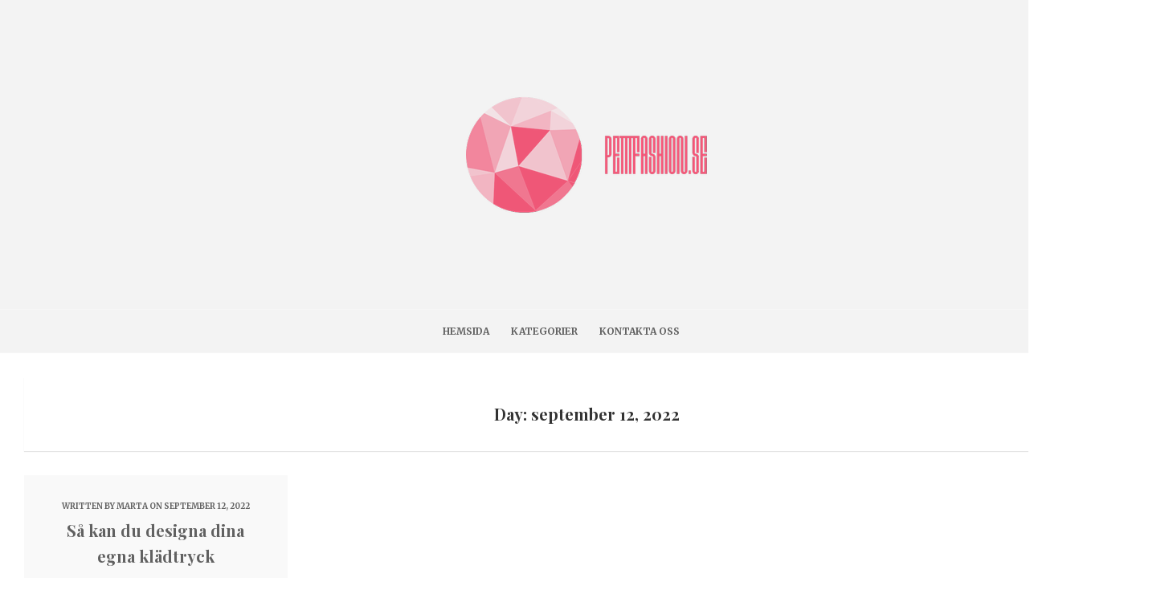

--- FILE ---
content_type: text/html; charset=UTF-8
request_url: https://petitfashion.se/2022/09/12/
body_size: 6948
content:

<!DOCTYPE html>
<html lang="sv-SE">
<head>
   
<meta http-equiv="Content-Type" content="text/html; charset=UTF-8" />
<meta name="viewport" content="width=device-width, initial-scale=1.0, maximum-scale=1.2, user-scalable=yes" />

<title>september 12, 2022 &#8211; petitfashion.se</title>
<meta name='robots' content='max-image-preview:large' />
<link rel='dns-prefetch' href='//fonts.googleapis.com' />
<link rel='dns-prefetch' href='//s.w.org' />
<link rel="alternate" type="application/rss+xml" title="petitfashion.se &raquo; flöde" href="https://petitfashion.se/feed/" />
<link rel="alternate" type="application/rss+xml" title="petitfashion.se &raquo; kommentarsflöde" href="https://petitfashion.se/comments/feed/" />
		<script type="text/javascript">
			window._wpemojiSettings = {"baseUrl":"https:\/\/s.w.org\/images\/core\/emoji\/13.1.0\/72x72\/","ext":".png","svgUrl":"https:\/\/s.w.org\/images\/core\/emoji\/13.1.0\/svg\/","svgExt":".svg","source":{"concatemoji":"https:\/\/petitfashion.se\/wp-includes\/js\/wp-emoji-release.min.js?ver=5.8.10"}};
			!function(e,a,t){var n,r,o,i=a.createElement("canvas"),p=i.getContext&&i.getContext("2d");function s(e,t){var a=String.fromCharCode;p.clearRect(0,0,i.width,i.height),p.fillText(a.apply(this,e),0,0);e=i.toDataURL();return p.clearRect(0,0,i.width,i.height),p.fillText(a.apply(this,t),0,0),e===i.toDataURL()}function c(e){var t=a.createElement("script");t.src=e,t.defer=t.type="text/javascript",a.getElementsByTagName("head")[0].appendChild(t)}for(o=Array("flag","emoji"),t.supports={everything:!0,everythingExceptFlag:!0},r=0;r<o.length;r++)t.supports[o[r]]=function(e){if(!p||!p.fillText)return!1;switch(p.textBaseline="top",p.font="600 32px Arial",e){case"flag":return s([127987,65039,8205,9895,65039],[127987,65039,8203,9895,65039])?!1:!s([55356,56826,55356,56819],[55356,56826,8203,55356,56819])&&!s([55356,57332,56128,56423,56128,56418,56128,56421,56128,56430,56128,56423,56128,56447],[55356,57332,8203,56128,56423,8203,56128,56418,8203,56128,56421,8203,56128,56430,8203,56128,56423,8203,56128,56447]);case"emoji":return!s([10084,65039,8205,55357,56613],[10084,65039,8203,55357,56613])}return!1}(o[r]),t.supports.everything=t.supports.everything&&t.supports[o[r]],"flag"!==o[r]&&(t.supports.everythingExceptFlag=t.supports.everythingExceptFlag&&t.supports[o[r]]);t.supports.everythingExceptFlag=t.supports.everythingExceptFlag&&!t.supports.flag,t.DOMReady=!1,t.readyCallback=function(){t.DOMReady=!0},t.supports.everything||(n=function(){t.readyCallback()},a.addEventListener?(a.addEventListener("DOMContentLoaded",n,!1),e.addEventListener("load",n,!1)):(e.attachEvent("onload",n),a.attachEvent("onreadystatechange",function(){"complete"===a.readyState&&t.readyCallback()})),(n=t.source||{}).concatemoji?c(n.concatemoji):n.wpemoji&&n.twemoji&&(c(n.twemoji),c(n.wpemoji)))}(window,document,window._wpemojiSettings);
		</script>
		<style type="text/css">
img.wp-smiley,
img.emoji {
	display: inline !important;
	border: none !important;
	box-shadow: none !important;
	height: 1em !important;
	width: 1em !important;
	margin: 0 .07em !important;
	vertical-align: -0.1em !important;
	background: none !important;
	padding: 0 !important;
}
</style>
	<link rel='stylesheet' id='wp-block-library-css'  href='https://petitfashion.se/wp-includes/css/dist/block-library/style.min.css?ver=5.8.10' type='text/css' media='all' />
<link rel='stylesheet' id='contact-form-7-css'  href='https://petitfashion.se/wp-content/plugins/contact-form-7/includes/css/styles.css?ver=5.5.3' type='text/css' media='all' />
<link rel='stylesheet' id='rs-plugin-settings-css'  href='https://petitfashion.se/wp-content/plugins/revslider/public/assets/css/rs6.css?ver=6.3.3' type='text/css' media='all' />
<style id='rs-plugin-settings-inline-css' type='text/css'>
#rs-demo-id {}
</style>
<link rel='stylesheet' id='dashicons-css'  href='https://petitfashion.se/wp-includes/css/dashicons.min.css?ver=5.8.10' type='text/css' media='all' />
<link rel='stylesheet' id='google-fonts-css'  href='https://fonts.googleapis.com/css?family=Playfair+Display%3A400%2C400i%2C700%2C700i%2C900%2C900i%7CMerriweather%3A300%2C300i%2C400%2C400i%2C700%2C700i%2C900%2C900i&#038;subset=latin%2Clatin-ext&#038;ver=1.0.0' type='text/css' media='all' />
<link rel='stylesheet' id='bootstrap-css'  href='https://petitfashion.se/wp-content/themes/sheeba-lite/assets/css/bootstrap.css?ver=3.3.7' type='text/css' media='all' />
<link rel='stylesheet' id='font-awesome-css'  href='https://petitfashion.se/wp-content/plugins/elementor/assets/lib/font-awesome/css/font-awesome.min.css?ver=4.7.0' type='text/css' media='all' />
<link rel='stylesheet' id='swipebox-css'  href='https://petitfashion.se/wp-content/themes/sheeba-lite/assets/css/swipebox.css?ver=1.3.0' type='text/css' media='all' />
<link rel='stylesheet' id='owl-carousel-css'  href='https://petitfashion.se/wp-content/themes/sheeba-lite/assets/css/owl.carousel.css?ver=2.3.4' type='text/css' media='all' />
<link rel='stylesheet' id='sheeba-lite-own-carousel-template-css'  href='https://petitfashion.se/wp-content/themes/sheeba-lite/assets/css/sheeba-lite-own-carousel-template.css?ver=1.0.0' type='text/css' media='all' />
<link rel='stylesheet' id='sheeba-lite-woocommerce-css'  href='https://petitfashion.se/wp-content/themes/sheeba-lite/assets/css/sheeba-lite-woocommerce.css?ver=1.0.0' type='text/css' media='all' />
<link rel='stylesheet' id='sheeba-lite-parent-style-css'  href='https://petitfashion.se/wp-content/themes/sheeba-lite/style.css?ver=5.8.10' type='text/css' media='all' />
<link rel='stylesheet' id='wanda-lite-style-css'  href='https://petitfashion.se/wp-content/themes/wanda-lite/style.css?ver=5.8.10' type='text/css' media='all' />
<style id='wanda-lite-style-inline-css' type='text/css'>
@media (min-width:1200px){.container{width:1460px}}@media (min-width:1200px){.container.block{width:1450px}}@media (min-width:768px) {.container.grid-container{width:1440px}}
				@media (min-width:1200px) {
					#wrapper,
					body.fullwidth-layout #wrapper .container,
					#menu-wrapper.fixed { width:1460px;}
			}@media (min-width:1200px) { #wrapper .container {width:1430px}}@media (min-width:1200px) { #menu-wrapper.fixed {margin-left:-730px}}
				#logo-wrapper { 
					background-image: url(https://media.petitfashion.se/2020/08/cropped-13-2.jpg);
					-webkit-background-size: cover !important;
					-moz-background-size: cover !important;
					-o-background-size: cover !important;
					background-size: cover !important;
				}
				#logo-wrapper { 
					background-attachment: fixed;
				}
</style>
<link rel='stylesheet' id='wanda-lite-clean-red-css'  href='https://petitfashion.se/wp-content/themes/sheeba-lite/assets/skins/clean-red.css?ver=1.0.0' type='text/css' media='all' />
<script type='text/javascript' src='https://petitfashion.se/wp-includes/js/jquery/jquery.min.js?ver=3.6.0' id='jquery-core-js'></script>
<script type='text/javascript' src='https://petitfashion.se/wp-includes/js/jquery/jquery-migrate.min.js?ver=3.3.2' id='jquery-migrate-js'></script>
<script type='text/javascript' src='https://petitfashion.se/wp-content/plugins/revslider/public/assets/js/rbtools.min.js?ver=6.3.3' id='tp-tools-js'></script>
<script type='text/javascript' src='https://petitfashion.se/wp-content/plugins/revslider/public/assets/js/rs6.min.js?ver=6.3.3' id='revmin-js'></script>
<!--[if IE 8]>
<script type='text/javascript' src='https://petitfashion.se/wp-content/themes/sheeba-lite/assets/scripts/html5shiv.js?ver=3.7.3' id='html5shiv-js'></script>
<![endif]-->
<!--[if IE 8]>
<script type='text/javascript' src='https://petitfashion.se/wp-content/themes/sheeba-lite/assets/scripts/selectivizr.js?ver=1.0.3b' id='selectivizr-js'></script>
<![endif]-->
<link rel="https://api.w.org/" href="https://petitfashion.se/wp-json/" /><link rel="EditURI" type="application/rsd+xml" title="RSD" href="https://petitfashion.se/xmlrpc.php?rsd" />
<link rel="wlwmanifest" type="application/wlwmanifest+xml" href="https://petitfashion.se/wp-includes/wlwmanifest.xml" /> 
<meta name="generator" content="WordPress 5.8.10" />
<meta name="generator" content="Powered by WPBakery Page Builder - drag and drop page builder for WordPress."/>
<meta name="generator" content="Powered by Slider Revolution 6.3.3 - responsive, Mobile-Friendly Slider Plugin for WordPress with comfortable drag and drop interface." />
<link rel="icon" href="https://petitfashion.se/wp-content/uploads/sites/303/2020/04/cropped-2871945381_034297e1-57c1-47db-8c7f-a263f06b35fe-32x32.png" sizes="32x32" />
<link rel="icon" href="https://petitfashion.se/wp-content/uploads/sites/303/2020/04/cropped-2871945381_034297e1-57c1-47db-8c7f-a263f06b35fe-192x192.png" sizes="192x192" />
<link rel="apple-touch-icon" href="https://petitfashion.se/wp-content/uploads/sites/303/2020/04/cropped-2871945381_034297e1-57c1-47db-8c7f-a263f06b35fe-180x180.png" />
<meta name="msapplication-TileImage" content="https://petitfashion.se/wp-content/uploads/sites/303/2020/04/cropped-2871945381_034297e1-57c1-47db-8c7f-a263f06b35fe-270x270.png" />
<script type="text/javascript">function setREVStartSize(e){
			//window.requestAnimationFrame(function() {				 
				window.RSIW = window.RSIW===undefined ? window.innerWidth : window.RSIW;	
				window.RSIH = window.RSIH===undefined ? window.innerHeight : window.RSIH;	
				try {								
					var pw = document.getElementById(e.c).parentNode.offsetWidth,
						newh;
					pw = pw===0 || isNaN(pw) ? window.RSIW : pw;
					e.tabw = e.tabw===undefined ? 0 : parseInt(e.tabw);
					e.thumbw = e.thumbw===undefined ? 0 : parseInt(e.thumbw);
					e.tabh = e.tabh===undefined ? 0 : parseInt(e.tabh);
					e.thumbh = e.thumbh===undefined ? 0 : parseInt(e.thumbh);
					e.tabhide = e.tabhide===undefined ? 0 : parseInt(e.tabhide);
					e.thumbhide = e.thumbhide===undefined ? 0 : parseInt(e.thumbhide);
					e.mh = e.mh===undefined || e.mh=="" || e.mh==="auto" ? 0 : parseInt(e.mh,0);		
					if(e.layout==="fullscreen" || e.l==="fullscreen") 						
						newh = Math.max(e.mh,window.RSIH);					
					else{					
						e.gw = Array.isArray(e.gw) ? e.gw : [e.gw];
						for (var i in e.rl) if (e.gw[i]===undefined || e.gw[i]===0) e.gw[i] = e.gw[i-1];					
						e.gh = e.el===undefined || e.el==="" || (Array.isArray(e.el) && e.el.length==0)? e.gh : e.el;
						e.gh = Array.isArray(e.gh) ? e.gh : [e.gh];
						for (var i in e.rl) if (e.gh[i]===undefined || e.gh[i]===0) e.gh[i] = e.gh[i-1];
											
						var nl = new Array(e.rl.length),
							ix = 0,						
							sl;					
						e.tabw = e.tabhide>=pw ? 0 : e.tabw;
						e.thumbw = e.thumbhide>=pw ? 0 : e.thumbw;
						e.tabh = e.tabhide>=pw ? 0 : e.tabh;
						e.thumbh = e.thumbhide>=pw ? 0 : e.thumbh;					
						for (var i in e.rl) nl[i] = e.rl[i]<window.RSIW ? 0 : e.rl[i];
						sl = nl[0];									
						for (var i in nl) if (sl>nl[i] && nl[i]>0) { sl = nl[i]; ix=i;}															
						var m = pw>(e.gw[ix]+e.tabw+e.thumbw) ? 1 : (pw-(e.tabw+e.thumbw)) / (e.gw[ix]);					
						newh =  (e.gh[ix] * m) + (e.tabh + e.thumbh);
					}				
					if(window.rs_init_css===undefined) window.rs_init_css = document.head.appendChild(document.createElement("style"));					
					document.getElementById(e.c).height = newh+"px";
					window.rs_init_css.innerHTML += "#"+e.c+"_wrapper { height: "+newh+"px }";				
				} catch(e){
					console.log("Failure at Presize of Slider:" + e)
				}					   
			//});
		  };</script>
		<style type="text/css" id="wp-custom-css">
			.home #sidebar, .home .page-title, .copyright a, .comments-container {
        display: none;
}
.wpcf7-form input, .wpcf7-form textarea {
        background: #d3d3d35e;
        border: 1px solid black;
}
.home #header-wrapper {
        margin-bottom: 0px
}
.read-more span {
        font-size: 0px !important;
}
.read-more span:after {
        display: block;
        padding: 5px 10px;
        content: 'Lesen Sie Mehr';
        font-size: 14px;
}
body {
        background: white !important;
}
#header-wrapper {
        background-color: #f3f3f3;
}
#logo-wrapper {
        padding: 120px 0 !important;
                background-size: cover !important;
        background-attachment: inherit !important;

}		</style>
		<noscript><style> .wpb_animate_when_almost_visible { opacity: 1; }</style></noscript>
</head>

<body class="archive date wp-custom-logo wpb-js-composer js-comp-ver-6.5.0 vc_responsive elementor-default elementor-kit-">


<a class="skip-link screen-reader-text" href="#content">Skip to content</a>


        <div id="sidebar-wrapper">
            
            <div id="scroll-sidebar" class="clearfix">
				
                <div class="mobile-navigation"><i class="fa fa-times open"></i></div>	
                
                <div class="wrap">
				
                    <div class="mobilemenu-box">
                       
                        <nav id="mobilemenu" class="mobile-menu-1">
							
							<ul id="menu-menu" class="menu"><li id="menu-item-25" class="menu-item menu-item-type-post_type menu-item-object-page menu-item-home menu-item-25"><a href="https://petitfashion.se/">Hemsida</a></li>
<li id="menu-item-13" class="menu-item menu-item-type-custom menu-item-object-custom menu-item-has-children menu-item-13"><a href="#">Kategorier</a>
<ul class="sub-menu">
	<li id="menu-item-92" class="menu-item menu-item-type-taxonomy menu-item-object-category menu-item-92"><a href="https://petitfashion.se/category/modetips/">Modetips</a></li>
	<li id="menu-item-91" class="menu-item menu-item-type-taxonomy menu-item-object-category menu-item-91"><a href="https://petitfashion.se/category/mode-eget-kladmarke/">Mode: eget klädmärke</a></li>
	<li id="menu-item-90" class="menu-item menu-item-type-taxonomy menu-item-object-category menu-item-90"><a href="https://petitfashion.se/category/modebloggen/">Modebloggen</a></li>
</ul>
</li>
<li id="menu-item-12" class="menu-item menu-item-type-post_type menu-item-object-page menu-item-12"><a href="https://petitfashion.se/kontakta-oss/">Kontakta Oss</a></li>
</ul>                            
                        </nav> 
                        
                    </div>
                
				</div>
                
            </div>
        
        </div>
        
        
<div id="overlay-body"></div>

<div id="wrapper">

	<header id="header-wrapper" >

        <div id="logo-wrapper">
    
            <div class="container">
                                
                <div class="row">
                
                    <div class="logo-container col-md-12">
                                                
                        <div id="logo">
                        
                            <a href="https://petitfashion.se/" class="custom-logo-link" rel="home"><img width="300" height="145" src="https://petitfashion.se/wp-content/uploads/sites/303/2020/04/2871945381_034297e1-57c1-47db-8c7f-a263f06b35fe.png" class="custom-logo" alt="petitfashion.se" /></a>                    
                        </div>
                                            
                    </div>
                
                                    
                </div>
                                    
            </div>
        
        </div>
        
        <div id="menu-wrapper">
    
            <div class="container">
                                
                <div class="row">
                                            
                    <div class="col-md-12">
                    
                        <div class="mobile-navigation"><i class="fa fa-bars"></i></div>

                        <button class="menu-toggle" aria-controls="mainmenu" aria-expanded="false" type="button">
                            <span aria-hidden="true">Menu</span>
                            <span class="dashicons" aria-hidden="true"></span>
                        </button>

                        <nav id="mainmenu" class="header-menu" >
                        
                            <ul id="menu-menu-1" class="menu"><li class="menu-item menu-item-type-post_type menu-item-object-page menu-item-home menu-item-25"><a href="https://petitfashion.se/">Hemsida</a></li>
<li class="menu-item menu-item-type-custom menu-item-object-custom menu-item-has-children menu-item-13"><a href="#">Kategorier</a>
<ul class="sub-menu">
	<li class="menu-item menu-item-type-taxonomy menu-item-object-category menu-item-92"><a href="https://petitfashion.se/category/modetips/">Modetips</a></li>
	<li class="menu-item menu-item-type-taxonomy menu-item-object-category menu-item-91"><a href="https://petitfashion.se/category/mode-eget-kladmarke/">Mode: eget klädmärke</a></li>
	<li class="menu-item menu-item-type-taxonomy menu-item-object-category menu-item-90"><a href="https://petitfashion.se/category/modebloggen/">Modebloggen</a></li>
</ul>
</li>
<li class="menu-item menu-item-type-post_type menu-item-object-page menu-item-12"><a href="https://petitfashion.se/kontakta-oss/">Kontakta Oss</a></li>
</ul>                                                
                        </nav> 

                        
                            <div class="header-search"> 
                                <a class="open-search-form" href="#search-form"><i class="fa fa-search" aria-hidden="true"></i></a>
                                <div class="search-form">    
    <form role="search" method="get" id="header-searchform" action="https://petitfashion.se/">
		<input type="text" placeholder="Type here &amp; click enter." name="s" id="header-s" autocomplete="off" />
    </form>
    <a class="close-search-form" href="#close-search-form"><i class="fa fa-times searchform-close-button"></i></a>
    
</div>
                            </div>

						
                    </div>
                                            
                </div>
                                        
			</div>
                                    
		</div>
        
	</header><div id="content" class="container">
	
    <div class='row archive_title'>			
			<div class="category-container col-md-12" >
		
				<article class="post-article category">
						
					<h1>Day: september 12, 2022</h1>
		
				</article>
		
			</div>
	
</div>        
			<div id="masonry" class="row masonry archive_container" >
                    
                               
                    <div id="post-197" class="post-197 post type-post status-publish format-standard hentry category-modebloggen post-container masonry-item col-md-3">
                
                            
        <div class="post-article post-format">
        
            <div class="post-info"><span class="entry-date"><span class="entry-author">Written by <a href="https://petitfashion.se/author/marta/" title="Inlägg av marta" rel="author">marta</a></span><span class="entry-post-date"> on september 12, 2022</span></span><h3 class="title page-title"><a href="https://petitfashion.se/sa-kan-du-designa-dina-egna-kladtryck/">Så kan du designa dina egna klädtryck</a></h3><span class="entry-category entry-post-category"><a href="https://petitfashion.se/category/modebloggen/" rel="category tag">Modebloggen</a></span></div><p>Det går alldeles utmärkt att måla och trycka på dina kläder, och då främst på de enfärgade plaggen. Om du är skaplig på design kan du dessutom kreera dina egna tryck, som du antingen skickar vidare till tryckeriet eller skriver ut på vinyl. Så kallade vinyltryck har blivit populära pyssel och visar på den enorma</p>
<div class="read-more-wrapper"><a class="read-more" href="https://petitfashion.se/sa-kan-du-designa-dina-egna-kladtryck/" title="Read More"> <span class="button ">Read More</span></a></div>
        
        </div>

	                
                    </div>

                
			</div>
	
	
</div>    <footer id="footer">
    
    	
			<div id="footer_widgets">
				
                <div class="container sidebar-area">
                
                    <div class="row">
                    
                        <div id="calendar-3" class="col-md-3 widget_calendar"><div class="widget-box"><h4 class="title">Kalender</h4><div id="calendar_wrap" class="calendar_wrap"><table id="wp-calendar" class="wp-calendar-table">
	<caption>september 2022</caption>
	<thead>
	<tr>
		<th scope="col" title="måndag">M</th>
		<th scope="col" title="tisdag">T</th>
		<th scope="col" title="onsdag">O</th>
		<th scope="col" title="torsdag">T</th>
		<th scope="col" title="fredag">F</th>
		<th scope="col" title="lördag">L</th>
		<th scope="col" title="söndag">S</th>
	</tr>
	</thead>
	<tbody>
	<tr>
		<td colspan="3" class="pad">&nbsp;</td><td>1</td><td>2</td><td>3</td><td>4</td>
	</tr>
	<tr>
		<td>5</td><td>6</td><td>7</td><td>8</td><td>9</td><td>10</td><td>11</td>
	</tr>
	<tr>
		<td><a href="https://petitfashion.se/2022/09/12/" aria-label="Inlägg publicerat 12 September 2022">12</a></td><td>13</td><td>14</td><td>15</td><td>16</td><td>17</td><td>18</td>
	</tr>
	<tr>
		<td>19</td><td>20</td><td>21</td><td>22</td><td>23</td><td>24</td><td>25</td>
	</tr>
	<tr>
		<td>26</td><td>27</td><td>28</td><td>29</td><td>30</td>
		<td class="pad" colspan="2">&nbsp;</td>
	</tr>
	</tbody>
	</table><nav aria-label="Föregående och nästa månad" class="wp-calendar-nav">
		<span class="wp-calendar-nav-prev"><a href="https://petitfashion.se/2022/04/">&laquo; apr</a></span>
		<span class="pad">&nbsp;</span>
		<span class="wp-calendar-nav-next"><a href="https://petitfashion.se/2022/12/">dec &raquo;</a></span>
	</nav></div></div></div><div id="categories-2" class="col-md-3 widget_categories"><div class="widget-box"><h4 class="title">Kategorier</h4>
			<ul>
					<li class="cat-item cat-item-4"><a href="https://petitfashion.se/category/mode-eget-kladmarke/">Mode: eget klädmärke</a>
</li>
	<li class="cat-item cat-item-3"><a href="https://petitfashion.se/category/modebloggen/">Modebloggen</a>
</li>
	<li class="cat-item cat-item-5"><a href="https://petitfashion.se/category/modetips/">Modetips</a>
</li>
			</ul>

			</div></div>
		<div id="recent-posts-3" class="col-md-3 widget_recent_entries"><div class="widget-box">
		<h4 class="title">Senaste inläggen</h4>
		<ul>
											<li>
					<a href="https://petitfashion.se/varens-accessoarer-2025-trender-som-lyfter-din-garderob/">Vårens accessoarer 2025: Trender som lyfter din garderob</a>
									</li>
											<li>
					<a href="https://petitfashion.se/sommarens-basta-badmode-trender-och-tips-for-alla-kroppstyper/">Sommarens bästa badmode &#8211; trender och tips för alla kroppstyper</a>
									</li>
											<li>
					<a href="https://petitfashion.se/skapa-ett-minnesvart-varumarke-inom-mode/">Skapa ett minnesvärt varumärke inom mode</a>
									</li>
											<li>
					<a href="https://petitfashion.se/skaffa-fulsnygga-jultrojan/">Skaffa fulsnygga jultröjan</a>
									</li>
											<li>
					<a href="https://petitfashion.se/sa-kan-du-designa-dina-egna-kladtryck/">Så kan du designa dina egna klädtryck</a>
									</li>
					</ul>

		</div></div>                                                    
                    </div>
                    
                </div>
				
			</div>

        
        <div class="container">
    
             <div class="row copyright" >
                
                <div class="col-md-12" >
                
                	
                    <p>

                    	Copyright petitfashion.se 2025
                    	<a href="https://www.themeinprogress.com/" target="_blank"> | Theme by ThemeinProgress</a>
                    	<a href="http://wordpress.org/" title="A Semantic Personal Publishing Platform" rel="generator"> | Proudly powered by WordPress</a>
                            
                    </p>
                    
                </div>
            
            </div>
            
        </div>
    
    </footer>

</div>

<div id="back-to-top"><span class="dashicons dashicons-arrow-up-alt"></span></div><script type='text/javascript' src='https://petitfashion.se/wp-includes/js/dist/vendor/regenerator-runtime.min.js?ver=0.13.7' id='regenerator-runtime-js'></script>
<script type='text/javascript' src='https://petitfashion.se/wp-includes/js/dist/vendor/wp-polyfill.min.js?ver=3.15.0' id='wp-polyfill-js'></script>
<script type='text/javascript' id='contact-form-7-js-extra'>
/* <![CDATA[ */
var wpcf7 = {"api":{"root":"https:\/\/petitfashion.se\/wp-json\/","namespace":"contact-form-7\/v1"}};
/* ]]> */
</script>
<script type='text/javascript' src='https://petitfashion.se/wp-content/plugins/contact-form-7/includes/js/index.js?ver=5.5.3' id='contact-form-7-js'></script>
<script type='text/javascript' src='https://petitfashion.se/wp-content/themes/sheeba-lite/assets/js/jquery.easing.js?ver=1.3' id='jquery-easing-js'></script>
<script type='text/javascript' src='https://petitfashion.se/wp-content/themes/sheeba-lite/assets/js/jquery.nicescroll.js?ver=3.7.6' id='jquery-nicescroll-js'></script>
<script type='text/javascript' src='https://petitfashion.se/wp-content/themes/sheeba-lite/assets/js/jquery.swipebox.js?ver=1.4.4' id='jquery-swipebox-js'></script>
<script type='text/javascript' src='https://petitfashion.se/wp-content/themes/sheeba-lite/assets/js/owl.carousel.js?ver=2.3.4' id='owl-carousel-js'></script>
<script type='text/javascript' src='https://petitfashion.se/wp-content/themes/sheeba-lite/assets/js/jquery.touchSwipe.js?ver=1.6.18' id='jquery-touchSwipe-js'></script>
<script type='text/javascript' src='https://petitfashion.se/wp-content/themes/sheeba-lite/assets/js/jquery.fitvids.js?ver=1.1' id='fitvids-js'></script>
<script type='text/javascript' src='https://petitfashion.se/wp-includes/js/imagesloaded.min.js?ver=4.1.4' id='imagesloaded-js'></script>
<script type='text/javascript' src='https://petitfashion.se/wp-includes/js/masonry.min.js?ver=4.2.2' id='masonry-js'></script>
<script type='text/javascript' src='https://petitfashion.se/wp-content/themes/sheeba-lite/assets/js/sheeba-lite-template.js?ver=1.0.0' id='sheeba-lite-template-js'></script>
<script type='text/javascript' id='sheeba-lite-navigation-js-extra'>
/* <![CDATA[ */
var accessibleNavigationScreenReaderText = {"expandMain":"Open the main menu","collapseMain":"Close the main menu","expandChild":"expand submenu","collapseChild":"collapse submenu"};
/* ]]> */
</script>
<script type='text/javascript' src='https://petitfashion.se/wp-content/themes/sheeba-lite/assets/js/navigation.js?ver=1.0' id='sheeba-lite-navigation-js'></script>
<script type='text/javascript' src='https://petitfashion.se/wp-includes/js/wp-embed.min.js?ver=5.8.10' id='wp-embed-js'></script>
   

</body>

</html>

--- FILE ---
content_type: text/css
request_url: https://petitfashion.se/wp-content/themes/sheeba-lite/assets/css/sheeba-lite-own-carousel-template.css?ver=1.0.0
body_size: 1184
content:
/*
 * Sheeba own carousel template css file
 * https://www.themeinprogress.com
 *
 * Copyright 2019, ThemeinProgress
 * Licensed under MIT license
 * https://opensource.org/licenses/mit-license.php
 */

.owl-nav {
    height: 0;
}

.owl-carousel .owl-carousel-arrow {
    position: absolute;
    z-index: 100;
    top: 50%;
    margin-top: -20px;
    background: #fff;
    font-size: 14px;
    height: 40px;
    width: 40px;
    line-height: 40px;
    text-align: center;
    box-sizing: border-box;
    -webkit-transition-property: color, background;
    transition-property: color, background;
	-webkit-transition: all .3s ease;
	-moz-transition: all .3s ease;
	-o-transition: all .3s ease;
	opacity:0;
	cursor:pointer;
    -moz-border-radius: 40px;
    -webkit-border-radius: 40px;
    border-radius: 40px;
}

.owl-carousel .owl-carousel-arrow span {
	line-height:40px;
	color:#616161;
	font-size:14px;
}

.owl-carousel .prev-arrow {
	left: 80px;
}

.owl-carousel .next-arrow {
	right: 80px;
}

.owl-carousel .owl-carousel-arrow:hover ,
.owl-carousel .owl-carousel-arrow:active ,
.owl-carousel .owl-carousel-arrow:focus {
	background:#d14a2b;
}

.owl-carousel .owl-carousel-arrow:hover span,
.owl-carousel .owl-carousel-arrow:active span,
.owl-carousel .owl-carousel-arrow:focus span {
	color: #fff;
}

.owl-carousel:hover .owl-carousel-arrow {
	opacity:1;
}

.owl-carousel.owl-post-slideshow .owl-nav {
    position: absolute;
    left: 0;
    top: 0;
    width: 100%;
    height: 100%;
}

.owl-carousel-slideshow {
	color:#fff; 
	overflow:hidden;
}

.owl-carousel-slideshow .owl-article {
	margin:0;
	padding:0;
	position:relative;
	text-align:center;
}

.owl-carousel-slideshow .owl-carousel .owl-article {
	opacity:1;
	transition:all 300ms ease;
}

.owl-carousel-slideshow .owl-article img {
	width:100%;
}

.owl-carousel-slideshow .owl-overlay {
	position:absolute;
	display:block;
	text-align: center;
    background-color: rgba(0,0,0, 0.2);
	-webkit-transition: background-color .6s ease;
	-moz-transition: background-color .6s ease;
	-o-transition: background-color .6s ease;
	transition: background-color .6s ease;
	width: 100%;
	height:100%;
	top:0;
	left:0;
	bottom:0;
	right:0;
	word-wrap: break-word;
	cursor:pointer;
    z-index: 998;
}

.owl-carousel-slideshow .owl-item.active .owl-article .entry-button:hover + .owl-overlay {
    background-color: rgba(0,0,0, 0.6);
}

.owl-carousel-slideshow .owl-overlay-wrapper {
	position:relative;
	width:100%;
	height:100%;
	display:block;
	z-index:999;
}

.owl-carousel-slideshow .owl-overlay-wrapper .owl-overlay-content {
    position: absolute;
    width: calc(100% - 50px);
    top: 50%;
    left: 25px;
	-ms-transform: translate(0, -50%);
    -webkit-transform: translate(0, -50%);
    transform: translate(0, -50%);
}

.owl-carousel-slideshow .owl-overlay a ,
.owl-carousel-slideshow .owl-overlay .title ,
.owl-carousel-slideshow .owl-overlay .entry-date,
.owl-carousel-slideshow .owl-overlay .entry-date a:hover, 
.owl-carousel-slideshow .owl-overlay .entry-category a:hover, 
.owl-carousel-slideshow .owl-overlay .title a:hover {
	color:#fff;
}

.owl-carousel-slideshow .owl-overlay .title ,
.owl-carousel-slideshow .owl-overlay .entry-date {
	margin:0 !important;
	display:block;
	visibility:visible;
}

.owl-carousel-slideshow .owl-overlay .entry-category {
	margin:0 !important;
	padding-top: 1rem;
}

.owl-carousel-slideshow .owl-article img {
	filter: gray; 
	filter: grayscale(1);
	-webkit-filter: grayscale(1);
	-webkit-transition: .6s -webkit-filter linear;
	-moz-transition: .6s -moz-filter linear;
	-moz-transition: .6s filter linear;
	-ms-transition: .6s -ms-filter linear;
	-o-transition: .6s -o-filter linear;
	transition: .6s filter linear, .6s -webkit-filter linear;
}

.owl-carousel-slideshow .owl-item.active .owl-article img {
	filter: none;
	-webkit-filter: grayscale(0);
}

.owl-carousel-slideshow .owl-article .entry-button {
    position: absolute;
    z-index: 999;
	width:100%;
	height:100%;
    top: 0;
    bottom: 0;
    left: 0;
    right: 0;
    opacity: 0;
}

@media screen and (min-width : 0) and (max-width : 600px) {	

	#top_sidebar .owl-carousel-slideshow .owl-overlay .title ,
	#top_sidebar .owl-carousel-slideshow .owl-overlay .title a,
	#top_sidebar .owl-carousel-slideshow .owl-overlay .title span {
		font-size:16px !important;
		line-height:1.2em
	}

	#top_sidebar .owl-carousel-slideshow .owl-overlay span.entry-date {
		font-size:12px !important;
	}

	#header_sidebar .owl-carousel-slideshow .owl-overlay .title ,
	#header_sidebar .owl-carousel-slideshow .owl-overlay .title a,
	#header_sidebar .owl-carousel-slideshow .owl-overlay .title span {
		font-size:12px !important;
		line-height:1.2em
	}

	#header_sidebar .owl-carousel-slideshow .owl-overlay span.entry-date {
		font-size:10px !important;
	}

	.owl-carousel-slideshow .owl-overlay .entry-category {
		display: none;
		visibility: hidden;
	}

}

--- FILE ---
content_type: text/css
request_url: https://petitfashion.se/wp-content/themes/sheeba-lite/style.css?ver=5.8.10
body_size: 12610
content:
/*

Theme Name: Sheeba Lite
Theme URI: https://www.themeinprogress.com/sheeba-flexible-and-and-easy-to-use-wordpress-and-woocommerce-theme
Description: Sheeba Lite is a flexible and easy to use theme, thanks to the WordPress Live Customizer section. It provides feature like a post slider to display your latest posts with an optional featured link section, full width or boxed layout, 4 widget areas, 4 different layouts for the homepage, categories and search result page. Sheeba Lite works perfectly with Gutenberg and the most popular page builders, it is also WooCommerce ready and fully responsive and optimized for any viewing device.
Author: ThemeinProgress.
Author URI: https://www.themeinprogress.com
Version: 1.3.0
Requires PHP: 5.3
Tested up to: 5.9
Tags: custom-background, custom-colors, custom-logo, custom-menu, featured-images, footer-widgets, post-formats, right-sidebar, sticky-post, theme-options, threaded-comments, translation-ready, one-column, two-columns, three-columns, grid-layout, blog, e-commerce, news
Text Domain: sheeba-lite
Domain Path: /languages
License: GNU General Public License v3 or later
License URI: http://www.gnu.org/licenses/gpl-3.0.html
Sheeba Lite WordPress Theme, Copyright 2020 ThemeinProgress.
Sheeba Lite is distributed under the terms of the GPLv3 or later

*/

html {
	height:100%;
	min-height:100%;
}

body {
	height:100%;
	min-height:100%;
	background-color:#f3f3f3;
    font-family: 'Merriweather',Verdana, Geneva, sans-serif;
	font-weight:400;
}

body.no-scrolling {
	overflow: hidden;
}

* {
	-webkit-box-sizing: border-box;
	-moz-box-sizing: border-box;
	box-sizing: border-box;
}

a {
	color:#ff6644;
	font-weight:normal;
	text-decoration:none;
	-webkit-transition: all .3s ease;
	-moz-transition: all .3s ease;
	-o-transition: all .3s ease;
	transition: all .3s ease;
}

a:hover {
	color:#d14a2b;
}

a:focus {
	outline: thin dotted;
    text-decoration: underline;
}

#wrapper a:focus,
#wrapper button:hover ,
#wrapper button:active ,
#wrapper button:focus ,
#wrapper input:hover ,
#wrapper input:active ,
#wrapper input:focus ,
#wrapper textarea:hover ,
#wrapper textarea:active ,
#wrapper textarea:focus ,
#sidebar-wrapper a:focus,
#sidebar-wrapper button:hover ,
#sidebar-wrapper button:active ,
#sidebar-wrapper button:focus ,
#sidebar-wrapper input:hover ,
#sidebar-wrapper input:active ,
#sidebar-wrapper input:focus ,
#sidebar-wrapper textarea:hover ,
#sidebar-wrapper textarea:active ,
#sidebar-wrapper textarea:focus {
	outline:thin dotted red !important;

}

h1,
h2,
h3,
h4,
h5,
h6,
p,
dl {
	margin:0.8em 0 0.3em;
}

ul,
ol {
	margin:10px 0 10px 15px;
	padding-left:0;
}

h1,
h2,
h3,
h4,
h5,
h6,
h1.title a,
h2.title a,
h3.title a,
h4.title a,
h5.title a,
h6.title a,
h1.product-title a ,
h3.product-title a ,
h4.product-title a {
	line-height:1.6em;
	font-weight:700;
}

h1 ,
h1.title a,
h1.product-title a {
	font-size: 24px;
}

h2 ,
h2.title a  {
	font-size: 22px;
}

h3 ,
h3.title a,
h3.product-title a {
	font-size: 20px;
}

h4 ,
h4.title a ,
h4.product-title a {
	font-size: 18px;
}

h5 ,
h5.title a {
	font-size: 16px;
}

h6 ,
h6.title a {
	font-size: 14px;
}

.title a {
	color:#616161;
}

.title a span {
	-webkit-transition: color .3s ease;
	-moz-transition: color .3s ease;
	-o-transition: color .3s ease;
	transition: color .3s ease;
}

input,
button,
select,
textarea {
	max-width: 100%;
}

select {
	width: 100%;
	height: 50px;
	padding: 8px 10px;
	background: #fff;
	color: #333;
	border-color: #ddd;
}

code {
	display:block;
	white-space:normal !important;
}

::selection {
	background: #ff6644;
	color:#fff;
}

::-moz-selection {
	background: #ff6644;
	color:#fff;
}

.clear {
	clear:both;
}

.left {
	float:left;
}

.right {
	float:right;
}

.col-md-8.left-sidebar {
	float:right;
}

.col-md-8.right-sidebar {
	float:left;
}

.sticky {
}
.gallery-caption {
}
.bypostauthor {
}

.screen-reader-text {
	border: 0;
	clip: rect(1px, 1px, 1px, 1px);
	clip-path: inset(50%);
	height: 1px;
	margin: -1px;
	overflow: hidden;
	padding: 0;
	position: absolute !important;
	width: 1px;
	word-wrap: normal !important;
	-webkit-transition: none;
	-moz-transition: none;
	-o-transition: none;
	transition: none;
}

.screen-reader-text:focus {
	background-color: #f1f1f1;
	border-radius: 3px;
	box-shadow: 0 0 2px 2px rgba(0, 0, 0, 0.6);
	clip: auto !important;
	clip-path: none;
	color: #21759b;
	display: block;
	font-size: 14px;
    font-weight: 600;
	height: auto;
	left: 5px;
    line-height: normal;
    padding: 15px 23px 14px;
	text-decoration: none;
	top: 5px;
	width: auto;
	z-index: 100000;
}

#content[tabindex="-1"]:focus {
	outline: 0;
}

/* ===============================================
   BUTTONS
   =============================================== */

.read-more-wrapper {
    display: block;
    margin: 30px 0 0 0;
    text-align: center;
	clear: both;
}

.read-more {
    display: inline-block;
    padding: 5px;
}

span.button,
.post-article span.button {
	background:#ff6644;
	padding:8px 16px;
	color:#fff;
	text-align:center;
	position:relative;
	display:inline-block;
	font-size:14px;
	font-weight: 700;
	-webkit-transition: background-color .3s ease;
	-moz-transition: background-color .3s ease;
	-o-transition: background-color .3s ease;
	transition: background-color .3s ease;
}

span.button:hover ,
.post-article span.button:hover,
.read-more:focus span.button,
.post-article .read-more:focus span.button {
	background:#d14a2b;
	color:#fff;
	text-decoration:none;
}

.post-article a span.nobutton {
	-webkit-transition: color .3s ease;
	-moz-transition: color .3s ease;
	-o-transition: color .3s ease;
	transition: color .3s ease;
}

.post-article a span.nobutton:hover ,
.post-article a:focus span.nobutton {
	color:#d14a2b;
}

/* ===============================================
   HEADER
   =============================================== */

#header-wrapper {
	position:relative;
	z-index:1001;
	padding:0;
	background:#fff;
	margin-bottom:30px;
}

#logo-wrapper {
    padding: 25px 0 !important;
    color: #fff;
    width: 100%;
}

#menu-wrapper {
	min-height:55px;
	border-top: solid 1px #f6f6f6;
	border-bottom: solid 1px #f6f6f6;
}

#menu-wrapper.fixed {
	position:fixed;
	top:0;
	left:50%;
	background:#fff;
	z-index:1001;
	line-height:54px;
	min-height:54px;
	height:auto;
}

body.logged-in #menu-wrapper.fixed {
	top:32px;
}

body.woocommerce-demo-store #menu-wrapper.fixed {
	top:48px;
}

body.woocommerce-demo-store.logged-in #menu-wrapper.fixed {
	top:80px;
}

body.is_customizer_panel.logged-in #menu-wrapper.fixed ,
body.is_customizer_panel.woocommerce-demo-store #menu-wrapper.fixed ,
body.is_customizer_panel.woocommerce-demo-store.logged-in #menu-wrapper.fixed.fixed {
	top:0;
}

@media screen and (min-width : 0) and (max-width : 600px) {

	body.logged-in #menu-wrapper.fixed,
	body.woocommerce-demo-store #menu-wrapper.fixed,
	body.woocommerce-demo-store.logged-in #menu-wrapper.fixed {
		top:0 !important;
	}

}

/* ===============================================
   HEADER SEARCH
   =============================================== */

.header-search i {
	font-size:14px;
	cursor:pointer;
}

.header-search a i {
	color:#616161;
	-webkit-transition: color .3s ease;
	-moz-transition: color .3s ease;
	-o-transition: color .3s ease;
	transition: color .3s ease;
}

.header-search a:focus i ,
.header-search a:hover i {
	color:#d14a2b
}

.header-search {
	display:block;
	float:right;
    padding: 0;
    margin: 0;
	position:relative;
	line-height:53px;
	height:53px;
}

.header-search .search-form {
	position:fixed;
	top:0;
	right:-100%;
	width:100%;
	height:100%;
	padding:0;
	z-index:1001;
	visibility: hidden;
	-webkit-transition-property: all , -webkit-transform;
    transition-property: all , transform;
    -webkit-transition-duration: 0.5s;
    transition-duration: 0.5s;
    -webkit-transition-timing-function: cubic-bezier(0.7,0,0.3,1);
    transition-timing-function: cubic-bezier(0.7,0,0.3,1);
	background: rgba(255,255,255, 0.98) none repeat;
	border:none !important;
}

.header-search .search-form.is-open {
	right:0;
	height:100%;
	visibility: visible;
}

.header-search .search-form #header-searchform input[type=text] {
	position:absolute;
	top:50%;
	width:90%;
	height:100px;
	line-height:100px;
	left:5%;
	border:none;
	font-style:italic;
	display:block;
	margin-top:-25px;
	font-size:50px;
	color:#616161;
	text-align:center;
    background-color: transparent;
}

.header-search .search-form #header-searchform input[type=text]:hover ,
.header-search .search-form #header-searchform input[type=text]:active ,
.header-search .search-form #header-searchform input[type=text]:focus {
	outline:dotted 1px red !important;
}

.header-search .search-form #header-searchform ::-webkit-input-placeholder {
	text-align:center;
	color:#616161;
	padding:0;
}

.header-search .search-form #header-searchform ::-moz-placeholder {
	text-align:center;
	color:#616161;
	padding:0;
}

.header-search .search-form #header-searchform :-ms-input-placeholder {
	text-616161:center;
	color:#616161;
	padding:0;
}

.header-search .search-form #header-searchform :-moz-placeholder {
	text-align:center;
	color:#616161;
	padding:0;
}

.header-search .search-form a.close-search-form {
	width: 26px;
    height: 26px;
	line-height:26px;
    margin: auto;
    display: block;
	top:50px;
	position:absolute;
	margin-left:-13px;
	left:50%;
}

.header-search .search-form i.searchform-close-button {
	font-size:25px;
	width:26px;
	height:26px;
	line-height:26px;
	text-align:center;
	color:#616161 !important;
	opacity:0;
	-webkit-transition: transform .2s linear;
	-moz-transition: transform .2s linear;
	-o-transition: transform .2s linear;
	transition: transform .2s linear;
}

.header-search .search-form.is-open i.searchform-close-button {
	opacity:1;
}

.header-search .search-form.is-open i.searchform-close-button:hover {
    -webkit-transform: rotate(90deg);
    -moz-transform: rotate(90deg);
    -o-transform: rotate(90deg);
    transform: rotate(90deg);
}

body.header_woocommerce_cart .header-search {
	right:80px;
}

/* ===============================================
   LOGO
   =============================================== */

#logo {
    position: relative;
    text-align: center;
    padding: 0;
    font-size: initial;
    word-break: break-all;
}

#logo a {
	position: relative;
	color: #616161;
}

#logo a.text-logo {
	position: relative;
	font-size: 60px;
	line-height: 70px;
	font-weight: 700;
	text-transform: uppercase;
	text-decoration: none;
	text-align: center;
	-webkit-transition: all .3s ease;
	-moz-transition: all .3s ease;
	-o-transition: all .3s ease;
	transition: all .3s ease;
}

#logo a.text-logo span {
    font-size: 12px;
    display: block;
    text-align: center;
    line-height: initial;
    margin-top: 10px;
}

#logo a:hover ,
#logo a:focus {
	text-decoration:none;
	color:#d14a2b;
	border-bottom:none;
}

/* ===============================================
   BREADCRUMB
   =============================================== */

#breadcrumb_wrapper {
	width:100%;
	background:#f9f9f9;
	margin-top:-30px;
	padding:25px 0;
	margin-bottom:30px;
}

#breadcrumb_wrapper ul#breadcrumb {
	margin-bottom:0;
	text-align:left;
	font-size:12px !important;
	margin:0;
	padding:0;
}

#breadcrumb_wrapper ul#breadcrumb a ,
#breadcrumb_wrapper ul#breadcrumb li ,
#breadcrumb_wrapper ul#breadcrumb li a {
	display:inline-block;
	line-height:1.8em;
	font-size:12px !important;

}

#breadcrumb_wrapper ul#breadcrumb li:first-of-type {
	margin-right:7px;
}

#breadcrumb_wrapper ul#breadcrumb i.fa-long-arrow-right {
	margin:0 5px;
	line-height:1.8em;
}

/* ===============================================
   MAIN MENU
   =============================================== */

nav.header-menu {
	display:block;
	position:relative;
	float:left;
	margin:0 auto;
	width:100%
}

nav.header-menu.visible-header-cart.visible-header-form {
	width:calc(100% - 104px);
}

nav.header-menu.visible-header-form {
	width:calc(100% - 64px);
}

nav.header-menu.visible-header-cart {
	width:calc(100% - 84px);
}

nav.header-menu ul {
	margin:0 auto;
}

nav.header-menu ul:after {
    content: '';
    display: block;
    clear: both;
}

nav.header-menu ul li {
	position:relative;
	display:block;
	float:left;
	text-align:left;
}

nav.header-menu ul li a {
	text-decoration:none;
	display:block;
	z-index:1;
	padding:0 12px;
	margin:0;
	color: #616161;
	font-size:12px;
	font-weight:700;
	text-transform:uppercase;
	-webkit-transition: all .1s linear;
	-moz-transition: all .1s linear;
	-o-transition: all .1s linear;
	transition: all .1s linear;
	position:relative;
	line-height:53px
}

nav.header-menu ul li:first-of-type a {
	padding-left:0;
}

nav.header-menu a:hover,
nav.header-menu ul li a:hover,
nav.header-menu li:hover > a,
nav.header-menu a:focus,
nav.header-menu ul li a:focus,
nav.header-menu li:focus > a,
nav.header-menu ul li.current-menu-item > a,
nav.header-menu ul li.current_page_item > a,
nav.header-menu ul li.current-menu-parent > a,
nav.header-menu ul li.current_page_ancestor > a,
nav.header-menu ul li.current-menu-ancestor > a {
	color:#d14a2b;
}

nav.header-menu ul.children ,
nav.header-menu ul.sub-menu {
	opacity:0;
	position: absolute;
	top:52px;
	left: -9999em;
	background:#fff;
	z-index:1000;
	width:100%;
	min-width:213px;
    -moz-box-shadow: 0 1px 1px rgba(0,0,0,.1);
    -webkit-box-shadow: 0 1px 1px rgba(0,0,0,.1);
    box-shadow: 0 1px 1px rgba(0,0,0,.1);
	-webkit-transition: opacity 0.3s ease 0s;
	-o-transition: opacity 0.3s ease 0s;
	transition: opacity 0.3s ease 0s;
}

nav.header-menu ul.children li,
nav.header-menu ul.sub-menu li {
	position:relative;
	margin:0;
	line-height:1.2em;
	text-transform:none;
	width:213px;
	min-height: inherit;
	padding:0
}

nav.header-menu li li:hover > ul,
nav.header-menu li li:focus > ul,
nav.header-menu li li.focus > ul {
	top:0px;
	left: 100%;
}

nav.header-menu ul.children li a ,
nav.header-menu ul.sub-menu li a {
	text-decoration:none;
	text-align:left;
	display:block;
	padding:14px;
	margin:0;
	border:none;
	text-transform:none;
	line-height:inherit !important
 }

nav.header-menu ul.children li ul:before ,
nav.header-menu ul.sub-menu li ul:before {
	display:none;
}

nav.header-menu li:hover > ul,
nav.header-menu li:focus > ul,
nav.header-menu li.focus > ul {
	opacity:1;
	left:0
}

.menu-toggle,
.dropdown-toggle {
	display: none;
}

/* ===============================================
   SCROLL SIDEBAR
   =============================================== */

#sidebar-wrapper {
 	left: 0;
 	top: 0;
 	bottom: 0;
 	height: 100%;
 	position: fixed;
	z-index:999999;
}

body.logged-in #overlay-body,
body.logged-in .header-search .search-form,
body.logged-in #sidebar-wrapper #scroll-sidebar {
	top:32px;
}

body.is_customizer_panel.logged-in #overlay-body,
body.is_customizer_panel.logged-in .header-search .search-form,
body.is_customizer_panel.logged-in #sidebar-wrapper #scroll-sidebar {
	top:0;
}

#sidebar-wrapper #scroll-sidebar,
body.logged-in.customizer_active #sidebar-wrapper #scroll-sidebar {
	left:-300px;
	width:300px;
	overflow:hidden;
	background:#2D3032;
	position:fixed;
	display:block;
	height:100%;
	padding:0;
	-webkit-transition: 0.6s;
	-moz-transition: 0.6s;
	-o-transition: 0.6s;
	transition: 0.6s;
	top:0;
}

#sidebar-wrapper #scroll-sidebar .wrap {
	z-index:999;
}

body.overlay-active #wrapper {
	margin-right:8px;
}

body.overlay-active #sidebar-wrapper #scroll-sidebar ,
body.logged-in.customizer_active.overlay-active #sidebar-wrapper #scroll-sidebar {
	left:0;
}

#sidebar-wrapper #scroll-sidebar .mobile-navigation {
	background:#2D3032;
	text-align: left;
    float: none;
	width:100%;
    padding: 0;
	z-index:999;
}

#sidebar-wrapper #scroll-sidebar .mobile-navigation i {
	color:#fff;
	-webkit-transition: transform .2s linear;
	-moz-transition: transform .2s linear;
	-o-transition: transform .2s linear;
	transition: transform .2s linear;
	margin-left: 50px;
}

#sidebar-wrapper #scroll-sidebar .mobile-navigation i:hover {
    -webkit-transform: rotate(90deg);
    -moz-transform: rotate(90deg);
    -o-transform: rotate(90deg);
    transform: rotate(90deg);
}

#overlay-body {
	position: fixed;
	content: "";
	top: 0;
	left: 0;
	width: 100%;
	height: 100%;
	background-color: #fff;
	visibility:hidden;
	display:none;
	opacity: 0.9;
	filter: alpha(opacity=90);
	cursor:pointer;
	overflow: hidden;
	z-index:999998
}

#overlay-body.visible {
	visibility:visible;
	display:block;
}

@media screen and (min-width : 0) and (max-width : 600px) {

	body.logged-in #overlay-body,
	body.logged-in .header-search .search-form,
	body.logged-in #sidebar-wrapper #scroll-sidebar {
		top:0 !important;
	}

}

@media screen and (min-width : 601px) and (max-width : 782px) {

	body.logged-in #overlay-body,
	body.logged-in .header-search .search-form,
	body.logged-in #sidebar-wrapper #scroll-sidebar {
		top:46px !important;
	}

	body.is_customizer_panel.logged-in #overlay-body,
	body.is_customizer_panel.logged-in .header-search .search-form,
	body.is_customizer_panel.logged-in #sidebar-wrapper #scroll-sidebar {
		top:0 !important;
	}

}

/* ===============================================
   MOBILE MENU
   =============================================== */

.mobile-navigation {
    position: absolute;
    top: 0;
    margin-top: 0;
    line-height: 53px;
    height: 53px;
    display: none;
    padding: 0;
    cursor: pointer;
}

.mobile-menu-open i {
	color:#616161;
}

.mobilemenu-box {
	padding:0 50px;
	position:relative;
}

nav#mobilemenu {
	display:block ;
	position:relative;
	margin: 0;
	padding:0;
	width:100%;
	padding-top:50px;
	padding-bottom:15px
}

nav#mobilemenu ul {
	list-style:none;
	margin:0;
	display:block;
	width:100%;
	border:none;
	text-align:left;
}

nav#mobilemenu ul li {
	position:relative;
	display:block;
	padding:0 !important;
	text-align:left;
}

nav#mobilemenu ul li:last-of-type {
	border-bottom:none;
}

nav#mobilemenu ul li:after {
	display:none;
	visibility:hidden;
}

nav#mobilemenu ul li a {
	text-decoration:none;
	display:block;
	z-index:1;
	padding:12px 0;
	font-size:16px;
	-webkit-transition: color .1s linear;
	-moz-transition: color .1s linear;
	-o-transition: color .1s linear;
	transition: color .1s linear;
	position:relative;
	cursor:pointer;
	line-height:1.8em;
	color:#fff;
}

nav#mobilemenu ul li a:hover,
nav#mobilemenu li:hover > a,
nav#mobilemenu ul li a:hover,
nav#mobilemenu li:hover > a,
nav#mobilemenu ul li.current-menu-item > a,
nav#mobilemenu ul li.current_page_item > a,
nav#mobilemenu ul li.current-menu-parent > a,
nav#mobilemenu ul li.current_page_ancestor > a,
nav#mobilemenu ul li.current-menu-ancestor > a {
	color:#d14a2b;
}

nav#mobilemenu ul li a:focus {
	outline:none;
}

nav#mobilemenu .sub-menu,
nav#mobilemenu .children {
	display:none;
	margin:0 !important;
	z-index:10001;
	padding:15px 0;
}

nav#mobilemenu li li a,
nav#mobilemenu li li li a {
	text-decoration:none;
	border-top:none;
	font-size:12px
}

nav#mobilemenu .sf-sub-indicator {
    position: absolute;
	width:14px;
	height:14px;
	line-height:14px;
    top: 50%;
    margin-top: -7px;
	font-size: 14px;
    padding-left: 30px;
	right:10px;
}

/* ===============================================
   WRAPPER
   =============================================== */

#wrapper {
	position: relative;
	min-height:100%;
	background: #fff;
    margin: auto;
}

#wrapper img,
#wrapper iframe,
#wrapper object,
#wrapper embed {
	max-width: 100%;
}

#wrapper img {
	max-height:100%;
	height:auto;
}


@media (min-width: 0) {

	#wrapper {
		width: calc(100% - 30px);
	}

	#menu-wrapper.fixed {
		width: calc(100% - 30px);
		left:15px;
		margin-left:0;
	}

	body.fullwidth-layout #menu-wrapper.fixed {
		width: 100%;
	}

}

@media (min-width: 768px) {

	#wrapper,
	body.fullwidth-layout #wrapper .container {
		width: 750px;
	}

	#wrapper .container {
		width: 720px;
	}

	#menu-wrapper.fixed {
		width:750px;
		margin-left:-375px;
		left:50%;
	}

}

@media (min-width: 992px) {

	#wrapper,
	body.fullwidth-layout #wrapper .container {
		width: 970px;
	}

	#wrapper .container {
		width: 940px;
	}

	#menu-wrapper.fixed {
		width:970px;
		margin-left:-485px;
		left:50%;
	}

}

@media (min-width: 1200px) {

	#wrapper,
	body.fullwidth-layout #wrapper .container {
		width: 1170px;
	}

	#wrapper .container {
		width: 1140px;
	}

	#menu-wrapper.fixed {
		width:1170px;
		margin-left:-585px;
		left:50%;
	}

}

body.fullwidth-layout #wrapper {
	width: 100%;
	background:none;
}

body.fullwidth-layout #menu-wrapper.fixed {
	width: 100%;
	margin:0;
	left:0;
}

/* ===============================================
   SIDEBARS
   =============================================== */

#sidebar .sidebar-box {
	padding:0 25px;
}

.sidebar-area a,
.sidebar-area p,
.sidebar-area li,
.sidebar-area address,
.sidebar-area dd,
.sidebar-area blockquote,
.sidebar-area td,
.sidebar-area th,
.sidebar-area .textwidget {
	line-height:1.9em;
}

.sidebar-area ul {
	list-style:none;
	margin:0;
	padding:0;
}

.sidebar-area ul ul {
    margin: 15px 0;
}

.sidebar-area li li a {
    font-size: 12px;
}

.sidebar-area h4.title {
	padding: 0;
	margin: 0 0 25px 0;
	position:relative;
	text-align:left
}

.sidebar-area select,
.sidebar-area textarea,
.sidebar-area input[type="text"],
.sidebar-area input[type="password"],
.sidebar-area input[type="datetime"],
.sidebar-area input[type="datetime-local"],
.sidebar-area input[type="date"],
.sidebar-area input[type="month"],
.sidebar-area input[type="time"],
.sidebar-area input[type="week"],
.sidebar-area input[type="number"],
.sidebar-area input[type="email"],
.sidebar-area input[type="url"],
.sidebar-area input[type="search"],
.sidebar-area input[type="tel"],
.sidebar-area input[type="color"],
.sidebar-area .uneditable-input{
	-webkit-border-radius: 0;
	-moz-border-radius: 0;
	border-radius: 0;
	width:96%;
	padding: 5px 2%;
}

/* ===============================================
   SCROLLABLE SIDEBAR
   =============================================== */

#scroll-sidebar .mobilemenu-box {
	display:none;
	visibility:hidden;
}

#scroll-sidebar .post-article ,
#scroll-sidebar .mobilemenu-box {
	background:none;
}

#scroll-sidebar .post-article:last-of-type {
	border-bottom:none
}

#scroll-sidebar p,
#scroll-sidebar a,
#scroll-sidebar span,
#scroll-sidebar .title,
#scroll-sidebar li,
#scroll-sidebar address,
#scroll-sidebar dd,
#scroll-sidebar blockquote,
#scroll-sidebar caption,
#scroll-sidebar td,
#scroll-sidebar th {
	color:#fff;
}

#scroll-sidebar .title {
	margin-top:0;
}

#scroll-sidebar #searchform input[type=text],
#scroll-sidebar .woocommerce-product-search input[type=text]{
	width: 60%;
}

#scroll-sidebar #searchform input[type=submit],
#scroll-sidebar .woocommerce-product-search input[type=submit]{
	width: 35%;
}

/* ===============================================
   FOOTER
   =============================================== */

#footer {
	color:#616161;
	background:#f9f9f9;
	width:100%;
	position:absolute;
	bottom:0;
}

#footer .copyright {
	padding: 30px 0;
	text-align:center
}

#footer .copyright p {
	margin:0;
	line-height: 1.8em;
}

#footer .copyright a ,
#footer .copyright p {
	font-weight:700;
}

#footer_widgets {
	padding: 30px 0 15px 0;
	color:#616161;
	background:#f9f9f9;
	width:100%;
	position:relative;
}

#footer_widgets .widget-box{
	margin-bottom: 25px;
}

#footer_widgets .sidebar-area h4.title {
	margin: 0 0 15px 0;
	padding: 0;
}

#footer_widgets .textwidget {
	line-height:1.8em;
}

#footer .copyright p,
#footer .copyright a,
#footer .copyright span,
#footer .copyright .title,
#footer .copyright li,
#footer .copyright address,
#footer .copyright dd,
#footer .copyright caption,
#footer .copyright blockquote,
#footer .copyright td,
#footer .copyright th {
	color:#616161;
}

#footer_widgets .sidebar-area,
#footer_widgets .sidebar-area .textwidget,
#footer_widgets .sidebar-area p,
#footer_widgets .sidebar-area span,
#footer_widgets .sidebar-area .title,
#footer_widgets .sidebar-area li,
#footer_widgets .sidebar-area address,
#footer_widgets .sidebar-area dd,
#footer_widgets .sidebar-area caption,
#footer_widgets .sidebar-area blockquote,
#footer_widgets .sidebar-area td,
#footer_widgets .sidebar-area th {
	color:#fff;
}

#footer li,
#footer_widgets .sidebar-area li {
    position: relative;
}

/* ===============================================
   BOTTOM SIDEBAR
   =============================================== */

#footer_widgets {
	background:#262626;
}

#bottom_sidebar li {
    padding: 0;
}

/* ===============================================
   BACK TO TOP
   =============================================== */

#back-to-top {
	position:fixed;
	bottom:15px;
	right:15px;
	display:none;
	z-index:1000
}

#back-to-top span.dashicons {
    width: 40px;
    height: 40px;
    line-height: 40px;
    text-align: center;
    padding: 0;
    font-size: 14px;
    -webkit-transition: background-color .3s ease;
    -moz-transition: background-color .3s ease;
    -o-transition: background-color .3s ease;
    transition: background-color .3s ease;
    color: #616161;
    background: #ffffff;
    display: inline-block;
    -moz-border-radius: 40px;
    -webkit-border-radius: 40px;
    border-radius: 40px;
}

#back-to-top span.dashicons.open,
#back-to-top span.dashicons:hover {
	cursor:pointer;
	background:#d14a2b;
	color:#fff;
}

/* ===============================================
   BORDERS
   =============================================== */

.woocommerce .woocommerce-error,
.woocommerce .woocommerce-message,
.woocommerce .woocommerce-info,
.woocommerce .woocommerce_cart_details,
.woocommerce .cart-collaterals .cart_totals,
.woocommerce-page .cart-collaterals .cart_totals,
.product-content,
.no-padding,
.post-article,
.product-thumbnail,
.embed-container,
.pin-container,
.video-container,
.maps-container {
	position:relative;
	z-index:1000
}

.product-thumbnail,
.embed-container,
.pin-container,
.video-container,
.maps-container {
	position:relative;
	z-index:999
}

/* ===============================================
   MARGINS
   =============================================== */

#top_sidebar {
	margin-top:-30px;
}

#sidebar,
#header_sidebar,
.post-container,
body.fullwidth-layout #top_sidebar {
	margin-bottom:30px;
}

#blog,
#blog #sidebar,
#blog .post-container,
.category-container,
#masonry .post-container,
#sidebar .post-article,
.post-article.col-md-4,
.post-article.col-md-6 {
	margin-bottom:30px;
}

#top_sidebar .post-container,
#bottom_sidebar,
#bottom_sidebar .post-container,
#sidebar .post-container,
#blog .post-container:last-of-type,
#sidebar .post-article:last-of-type ,
#header_sidebar .post-container:last-of-type {
	margin-bottom:0;
}

body.scroll_header #top_sidebar {
	margin-top:-30px;
}

/* ===============================================
   PADDINGS
   =============================================== */

#top_sidebar {
    margin-bottom: 30px;
}

#top_sidebar,
#bottom_sidebar {
	padding:0 30px;
	background:#f9f9f9;
}

/* ===============================================
   ARTICLES
   =============================================== */

.post-article {
	background:#fff;
	position:relative;
	padding:30px;
	word-wrap: break-word;
	-moz-box-shadow: 0 1px 1px rgba(0,0,0,.1);
    -webkit-box-shadow: 0 1px 1px rgba(0,0,0,.1);
    box-shadow: 0 1px 1px rgba(0,0,0,.1);
	z-index:998
}

.full-content .post-article {
	-moz-box-shadow: none;
    -webkit-box-shadow: none;
    box-shadow: none;
	padding:0
}

body.fullwidth-layout  .product-content,
body.fullwidth-layout .full-content .post-article {
	padding:30px;
}

body.no_padding_option  .product-content,
body.no_padding_option .full-content .post-article {
	padding-left:0;
	padding-right:0;
}

body.enable_dropcaps .post-article.post-format .post-info + p:first-letter {
	float:left;
	font-size:46px;
	line-height:46px;
	margin:5px 10px 5px 0;
}

#top_sidebar .post-article ,
#bottom_sidebar .post-article {
	background:#f9f9f9;
	padding:0 0 30px 0;
	 -moz-box-shadow: none;
    -webkit-box-shadow: none;
    box-shadow: none;
}

#top_sidebar .post-container:first-of-type .post-article,
#bottom_sidebar .post-container:first-of-type .post-article {
	padding:30px 0;
}

#sidebar .post-article {
	padding:30px;
	margin:0 0 30px 0;
    background: #fff;
	-moz-box-shadow: 0 1px 1px rgba(0,0,0,.1);
    -webkit-box-shadow: 0 1px 1px rgba(0,0,0,.1);
    box-shadow: 0 1px 1px rgba(0,0,0,.1);
}

.post-article:after {
    content: '';
    display: block;
    clear: both;
}

.post-article p,
.post-article li,
.post-article address,
.post-article dd,
.post-article blockquote,
.post-article td,
.post-article th,
.post-article span,
.sidebar-area a,
.sidebar-area p,
.sidebar-area li,
.sidebar-area address,
.sidebar-area dd,
.sidebar-area blockquote,
.sidebar-area td,
.sidebar-area th,
.sidebar-area span,
.textwidget {
	font-size:14px;
	line-height:1.8em;
}

.post-article p,
.post-article li,
.post-article address,
.post-article dd,
.post-article blockquote,
.post-article td,
.post-article th,
.post-article span,
.sidebar-area a,
.sidebar-area p,
.sidebar-area li,
.sidebar-area address,
.sidebar-area dd,
.sidebar-area blockquote,
.sidebar-area td,
.sidebar-area th,
.sidebar-area span,
.textwidget {
	font-size:14px;
	line-height:1.8em;
}

.post-article p,
.post-article li,
.post-article address,
.post-article dd,
.post-article blockquote,
.post-article td,
.post-article th,
.post-article span,
.sidebar-area p,
.sidebar-area li,
.sidebar-area address,
.sidebar-area dd,
.sidebar-area blockquote,
.sidebar-area td,
.sidebar-area th,
.sidebar-area span,
.textwidget {
	color:#616161;
}

.post-article a:hover,
.post-article a:active,
.post-article a:focus ,
.sidebar-area a:hover,
.sidebar-area a:active,
.sidebar-area a:focus ,
#footer a:hover,
#footer a:active,
#footer a:focus ,
#footer_widgets a:hover,
#footer_widgets a:active,
#footer_widgets a:focus {
	color:#d14a2b;
}

.post-container .attachment p {
	text-align:center;
}

.post-container .attachment .entry-info {
	width:120px;
}

.post-container .attachment .entry-info span {
	margin:auto;
}

.post-article blockquote {
	border-left: 4px solid #ddd ;
	padding:25px;
	position:relative;
	margin-left:0px;
	background:#f9f9f9;
	font-style:italic;
	margin:25px 0
}

post-article blockquote p {
	text-align:left;
	line-height:1.6em;
	margin:0
}

.no-padding {
	padding:0;
	margin-bottom:25px;
}

.no-padding.post-container .post-article {
	padding:0;
}

.no-padding .title {
	display:none;
	visibility:hidden;
}

.no-padding.widget_sheeba_bio_widget .title {
	display:block;
	visibility:visible;
}

#bottom_sidebar .no-padding {
	margin-bottom:0;
}

/* ===============================================
   ASIDE POSTS
   =============================================== */

.post-container .aside {
	background:url(assets/images/background/paper.jpg) repeat;
	position:relative;
	padding:30px
}

.post-container .aside:after {
	content: '';
	display: block;
	position: absolute;
	width: 59px;
	height: 52px;
	top: 0;
	left: 0;
	margin-top: -16px;
	margin-left: -15px;
	background:url(assets/images/icons/scotch-left.png) no-repeat;
}

.post-container .aside:before {
	content: '';
	display: block;
	position: absolute;
	width: 59px;
	height: 52px;
	top: 0;
	right: 0%;
	margin-top: -16px;
	margin-right: -15px;
	background:url(assets/images/icons/scotch-right.png) no-repeat;
}

/* ===============================================
   LINK POSTS
   =============================================== */

.post-container .link,
#masonry .post-container .post-article.link {
	background:#fff;
	text-align:center;
	-webkit-transition: all .3s ease;
	-moz-transition: all .3s ease;
	-o-transition: all .3s ease;
	transition: all .3s ease;
}

.post-container .link a {
	padding:40px 0;
	display:block;
	color:#616161;
}

.post-container .link span.dashicons-admin-links {
	display:block;
	margin:0 auto 30px auto;
	font-size:30px;
	width:30px;
	height:30px;
	text-align:center;
}

.post-container .post-article.link {
	padding:0;
}

.post-container .link a:hover {
	background: #d14a2b;
}

.post-container .link a:hover,
.post-container .link a:hover span.dashicons-admin-links{
	color:#fff;
}

/* ===============================================
   QUOTE POSTS
   =============================================== */

.post-container .quote {
	padding:30px;
	background:#fff;
	-webkit-transition: background-color .3s ease;
	-moz-transition: background-color .3s ease;
	-o-transition: background-color .3s ease;
	transition: background-color .3s ease;
}

.post-container .quote blockquote {
	border-left:0;
	padding:0;
	margin:0;
	background:none;
}

.post-container .quote p {
	text-align:center;
	font-size:16px;
	-webkit-transition: color .3s ease;
	-moz-transition: color .3s ease;
	-o-transition: color .3s ease;
	transition: color .3s ease;
}

.post-container .quote blockquote p {
	text-align:center;
	font-style:normal;
	font-style:italic;
}

.post-container .quote blockquote p a {
	color:#616161
}

.post-container .quote span.dashicons-format-quote {
	display:block;
	margin:0 auto 50px auto;
	font-size:50px;
	width:50px;
	height:50px;
	text-align:center;
	color:#616161
}

.post-container .quote:hover {
	background:#d14a2b;
}

.post-container .quote:hover p ,
.post-container .quote:hover p a,
.post-container .quote:hover span.dashicons-format-quote ,
.post-container .quote a:hover {
	color:#fff;
}

/* ===============================================
   FEATURED IMAGES / SLIDERS / VIDEO CONTAINER
   =============================================== */

.post-container .wp-post-image {
	z-index:999;
	height: 100%;
}

.pin-container,
.maps-container {
	position: relative;
	height:auto;
	max-height:100%;
}

.full-content .pin-container,
.full-content .maps-container {
	margin-bottom:30px
}

body.fullwidth-layout .full-content .pin-container,
body.fullwidth-layout .full-content .maps-container {
	margin-bottom:0
}

.header-cart-widget .wp-post-image:hover,
#top_sidebar .wp-post-image:hover,
#header_sidebar .wp-post-image:hover,
#bottom_sidebar .wp-post-image:hover,
#sidebar .wp-post-image:hover,
#footer-box .wp-post-image:hover{
	-moz-transform: none;
	-webkit-transform: none;
	-o-transform: none;
	transform: none;
}

.banner-rotate {
	overflow:hidden;
	position:relative;
	display:block;
}

.banner-rotate img  {
	-webkit-transition: -webkit-transform 0.3s ease;
	-moz-transition: -moz-transform 0.8s ease;
	-o-transition: -o-transform 0.8s ease;
	transition: transform 0.8s ease;
	width:100%;
	height:auto;
}

.banner-rotate:hover img  {
	-moz-transform: rotate(1deg) scale(1.2);
	-webkit-transform: rotate(1deg) scale(1.2);
	-o-transform: rotate(1deg) scale(1.2);
	transform: rotate(1deg) scale(1.2);
}

/* ===============================================
   SOUNDCLOUD
   =============================================== */

.full-width .soundcloud,
.left-sidebar .soundcloud,
.right-sidebar .soundcloud {
	margin:0 0 30px 0;
}

.col-md-4 .soundcloud {
	margin:0 0 15px 0;
}

.soundcloud iframe,
.soundcloud object,
.soundcloud embed {
	width: 100%;
	height:166px;
	border:none;
}

/* ===============================================
   FACEBOOK EMBED WIDGET
   =============================================== */

.fb_iframe_widget span {
    max-width: 100%;
}

/* ===============================================
   INSTAGRAM EMBED WIDGET
   =============================================== */

.instagram-media {
	width: 100% !important;
    min-width: inherit !important;
}

/* ===============================================
   POST TITLE
   =============================================== */

.post-container .title {
	line-height:1.2em;
	text-align:center;
	position:relative;
	color:#616161;
	margin:0
}

.post-container .page-format .title {
	margin:0 0 30px 0;
}

#top_sidebar .title ,
#header_sidebar .title ,
#bottom_sidebar .title {
	margin-bottom:35px;
}

/* ===============================================
   BOX TITLE
   =============================================== */

.post-container .aside p,
.category-container .category h1,
.post-container .search h1 {
	margin:0;
}

.category-container .category,
.category-container .category h1,
.category-container .category h1 span,
.post-container .search,
.post-container .search h1 ,
.post-container .search h1 span {
	text-align:center;
	font-size:20px;
	-moz-box-shadow: none;
    -webkit-box-shadow: none;
    box-shadow: none;
	padding:0
}

.category-container .category h1 a {
	color:#fff;
}

.category-container .category,
.post-container .portfolio,
.post-container .search {
	padding:30px 0;
	background:#fff;
    -moz-box-shadow: 0 1px 1px rgba(0,0,0,.1);
    -webkit-box-shadow: 0 1px 1px rgba(0,0,0,.1);
    box-shadow: 0 1px 1px rgba(0,0,0,.1);
}

/* ===============================================
   Post author
   =============================================== */

.author-box {
	border-top:solid 1px #f6f6f6;
	margin-top:30px;
	padding-top:30px;
	border-bottom:solid 1px #f6f6f6;
	margin-bottom:0;
	padding-bottom:0;
}

.author-box .author-img {
	float:left;
	margin-right:30px;
	margin-bottom:30px;
}

.author-box .author-img img {
	border-radius:50%;
    float: left;
}

.author-box .author-content {
	overflow:hidden;
}

.author-box .author-content h5 {
	font-size:14px;
	letter-spacing:2px;
	margin:0 0 8px 0;
	color:#616161;
	display:block;
	font-weight: 700;
}

.author-box .author-content h5 a {
	color:#616161;
	font-weight: 700;
}

.author-box .author-content p {
	margin-bottom:30px;
}

/* ===============================================
   Post icon
   =============================================== */

.post .pin-container  {
	background:#fff;
}

.post .post-icon {
    position: absolute;
    width: 50px;
    height: 50px;
    left: 50%;
    bottom: -25px;
    margin-left: -25px;
    background: #fff;
    -moz-border-radius: 50px;
    -webkit-border-radius: 50px;
    border-radius: 50px;
    line-height: 50px;
    color: #616161;
    z-index: 999;
	font-size: 16px;
}

/* ===============================================
   Post info
   =============================================== */

footer.line ,
footer.tags {
	text-align:center;
	margin-top:30px;
}

footer.tags a {
	color:#616161;
}

.entry-category {
	text-align:center;
	display:block;
	font-size:10px;
	text-transform:uppercase;
	font-weight:bold;
	padding-top: 0.5rem;
    line-height: 0.7;
	margin-bottom:calc(30px - 0.8em);
}

.entry-date {
	text-align:center;
	display:block;
	font-size:10px !important;
	text-transform:uppercase;
	padding-bottom: 0.5rem;
    line-height: 0.7;
	color:#616161;
	font-weight:bold
}

.entry-author,
.entry-post-date {
	font-size:10px !important;
}

.entry-category a,
.entry-date a {
	color:#616161;
	font-size:10px !important;
	font-weight:bold
}

#masonry .entry-category {
	margin-bottom:25px;
}

.post-date {
	color:#fff;
	text-align:left;
}

.day {
	font-size:14px;
	line-height:1.1em;
}

.archive {
	margin:0;
}

.entry-tags {
	font-size:13px;
	border-bottom:solid 1px #ddd;
	border-top:solid 1px #ddd;
	position:relative;
	font-weight:bold;
}

.entry-tags span {
	font-weight:normal;
}

.post-date {
	color:#fff;
	text-align:left;
}

.day {
	font-size:14px;
	line-height:1.1em;
}

.archive {
	margin:0;
}

/* ===============================================
   COMMENTS
   =============================================== */

#disqus_thread {
	margin-top:25px;
}

.commentlist {
	list-style:none;
	margin:0;
	padding:0
}

.commentlist ul {
	list-style:none;
	padding:0;
	margin:0;
}

.commentlist li {
	margin:0;
}

.commentlist li .comment-respond {
	margin-bottom:30px;
}

.commentlist li:last-of-type .comment-respond {
	margin-bottom:0px;
}

.comment-container,
.woocommerce .woocommerce-tabs .comment_container{
	position: relative;
	margin:0 0 30px 0;
	padding:50px;
	background:#fff;
	border:solid 1px #f1f1f1 !important;
	z-index:999
}

.comment-avatar img {
	border-radius:50%;
	float:left;
}

.comment-text {
	position:relative;
	margin-left:130px;
	padding:0 0 0 15px
}

.comment-container .comment-date {
	padding:10px 0;
}

.comment-avatar {
	position:relative;
	width:130px;
	float:left;
}

.comment-author .author {
	display:block;
	font-weight:bold;
}

.comment-author .author {
	display:block;
	font-weight:bold;
}

.commentlist .children li {
	margin-left:60px;
}

.commentlist .depth-3 .children li .comment-avatar {
	float:none;
	margin-bottom: 25px;
}

.commentlist .depth-3 .children li .comment-avatar img {
	float:none;
}

.commentlist .depth-3 .children li .comment-text {
    margin: 0;
    float: none;
    border: none;
    padding: 0;
}

.comment-notes {
	font-size:12px;
	margin:0;
}

h3.comments,
h3#reply-title {
	height: auto;
    line-height: initial;
	margin:20px 0 15px 0;
    text-align: center;
}

.logged-in-as
h3#reply-title small {
	font-size: 14px;
	margin:0;
}

.comment-form-cookies-consent label {
	margin-left:15px;
}

/* ===============================================
   FORMS / COMMENT FORMS / CONTACT FORMS
   =============================================== */

div.wpcf7 img.ajax-loader {
	display:none;
}

div.wpcf7-response-output {
    margin: 2em 0 !important;
    padding: 1em !important;
}

div.wpcf7-validation-errors {
    border: 1px solid #f00 !important;
    color: #f00 !important;
}

div.wpcf7-mail-sent-ok {
    border: 1px solid #398f14 !important;
    color: #398f14 !important;
}

.wpcf7-form {
	margin:0 !important;
}

.wpcf7-form label {
	width:100%;
}

.searchform label {
	display:block;
}

.wpcf7-form input,
.wpcf7-form select,
.wpcf7-form textarea ,
.woocommerce-product-search input[type=search],
.contact-form input[type=text],
.contact-form textarea ,
.searchform input[type=text],
.searchform textarea ,
.comment-form input[type=text],
.comment-form input[type=email],
.comment-form textarea {
	padding: 10px 2%;
	background:#fafafa;
	width: 100%;
	margin:0 0 10px 0;
	border:none;
	color:#616161;
	-webkit-transition: all .3s ease;
	-moz-transition: all .3s ease;
	-o-transition: all .3s ease;
	transition: all .3s ease;
}

.wpcf7-form input[type=submit] ,
.woocommerce-product-search input[type=submit],
.contact-form input[type=submit] ,
.searchform input[type=submit] ,
.comment-form input[type=submit] {
	background:#ff6644;
	border:none;
	color:#fff;
	font-size:14px;
	font-weight: 700;
	text-align:center;
	position:relative;
	display: block;
	text-shadow:none;
	padding:10px 16px;
	width:inherit;
	margin:0 auto;
	-webkit-transition: color .3s ease, background-color .3s ease;
	-moz-transition: color .3s ease, background-color .3s ease;
	-o-transition: color .3s ease, background-color .3s ease;
	transition: color .3s ease, background-color .3s ease;
}

.wpcf7-form input[type=submit]:hover ,
.woocommerce-product-search input[type=submit]:hover,
.contact-form input[type=submit]:hover ,
.searchform input[type=submit]:hover ,
.comment-form input[type=submit]:hover ,
.wpcf7-form input[type=submit]:focus ,
.woocommerce-product-search input[type=submit]:focus,
.contact-form input[type=submit]:focus ,
.searchform input[type=submit]:focus ,
.comment-form input[type=submit]:focus {
	background-color:#d14a2b;
	color:#fff;
	text-decoration:none
}

#searchform input[type=submit],
.woocommerce-product-search button,
.woocommerce-product-search input[type=submit] {
	width: 25%;
	margin:0;
	padding: 10px 1% ;
	display:inline-block;
}

.woocommerce-product-search button,
.woocommerce-product-search input[type=submit] {
	padding: 10px 2% !important;
}

#searchform input[type=text],
.woocommerce-product-search input[type=search] {
	width: 70%;
	margin:0 1% 0 0;
	padding: 10px 2%;
	display:inline-block;
}

.woocommerce-product-search input[type=search]{
	width: 77%;
}

#searchform .input-search:hover,
#searchform .input-search:active,
#searchform .input-search:focus ,
#searchform input[type=search]:hover,
#searchform input[type=search]:active,
#searchform input[type=search]:focus {
	-webkit-appearance:none;
	-moz-box-shadow: none;
	-webkit-box-shadow: none;
	box-shadow: none;
}

#comments time a {
	color:#616161;
}

.logged-in-as,
.comment-notes,
.comment-form-comment,
.comment-form-author,
.comment-form-email,
.comment-form-url,
.form-submit {
	display:block;
	text-align:center;
}

.contact-form span.messagge-sent {
	font-weight:bold;
}

.contact-form  span.messagge-error {
	display:none;
	color:#b93333;
	font-weight:bold;
}

.contact-form .empty-value {
    border: solid 1px #872424 !important;
	-webkit-transition: all .3s ease;
	-moz-transition: all .3s ease;
	-o-transition: all .3s ease;
	transition: all .3s ease;
}

span.wpcf7-list-item {
    display: block;
    float: left;
    width: 12px;
    height: 12px;
    margin: 0 15px 0 0;
}

/* ===============================================
   IMAGES
   =============================================== */

img.size-auto,
img.size-full,
img.size-large,
img.size-medium,
img.alignleft,
img.alignright,
img.aligncenter,
.attachment img {
	max-width:100%;
	height:auto;
}
.alignleft,
img.alignleft {
	display:inline;
	float:left;
	margin-right:24px;
	margin-top:4px;
}
.alignright,
img.alignright {
	display:inline;
	float:right;
	margin-left:24px;
	margin-top:4px;
}
div.aligncenter,
img.aligncenter {
	display: block;
	margin-left: auto !important;
	margin-right: auto !important;
	float:none;
}
img.alignleft,
img.alignright,
img.aligncenter {
	margin-bottom:12px;
}
.wp-caption {
	background:#f1f1f1;
	line-height:18px;
	margin-bottom:25px;
	max-width:100% !important;
	padding:4px;
	text-align:center;
}
.wp-caption img {
	margin:5px 5px 0;
	width:96%;
	height:100%
}
.wp-caption p.wp-caption-text {
	color:#888;
	font-size:12px;
	margin:5px;
}
.wp-smiley {
	margin:0;
}

/* ===============================================
   Gallery shortcode
   =============================================== */

.gallery {
	margin:25px auto 0 auto;
}

.gallery .gallery-item {
	float:left;
	margin:0 10px 15px 0;
	text-align:center;
	position:relative;
	outline: 1px solid #ddd;
	border: 4px solid #fff;
	background: #fff;
	overflow:hidden;
}

.gallery-item .gallery-caption {
	background-color: rgba(0, 0, 0, 0.7);
	-webkit-box-sizing: border-box;
	-moz-box-sizing:    border-box;
	box-sizing:         border-box;
	color: #fff;
	font-size: 12px;
	line-height: 1.5;
	margin: 0;
	max-height: 50%;
	padding: 6px 0;
	bottom:0;
	position: absolute;
	text-align: center;
	width: 100%;
	opacity: 0;
	filter: alpha(opacity=0);
	-webkit-transition: all .3s ease;
	-moz-transition: all .3s ease;
	-o-transition: all .3s ease;
	transition: all .3s ease;
}

.gallery-item:hover .gallery-caption {
	opacity: 1;
	filter: alpha(opacity=0);
}

.gallery-columns-1 .gallery-item {
	max-width: 100%;
}

.gallery-columns-2 .gallery-item {
	max-width: 48%;
	max-width: -webkit-calc(50% - 4px);
	max-width:         calc(50% - 4px);
}

.gallery-columns-3 .gallery-item {
	max-width: 32%;
	max-width: -webkit-calc(33.3% - 4px);
	max-width:         calc(33.3% - 4px);
}

.gallery-columns-4 .gallery-item {
	max-width: 23%;
	max-width: -webkit-calc(25% - 4px);
	max-width:         calc(25% - 4px);
}

.gallery-columns-5 .gallery-item {
	max-width: 19%;
	max-width: -webkit-calc(20% - 4px);
	max-width:         calc(20% - 4px);
}

.gallery-columns-6 .gallery-item {
	max-width: 15%;
	max-width: -webkit-calc(16.7% - 4px);
	max-width:         calc(16.7% - 4px);
}

.gallery-columns-7 .gallery-item {
	max-width: 13%;
	max-width: -webkit-calc(14.28% - 4px);
	max-width:         calc(14.28% - 4px);
}

.gallery-columns-8 .gallery-item {
	max-width: 11%;
	max-width: -webkit-calc(12.5% - 4px);
	max-width:         calc(12.5% - 4px);
}

.gallery-columns-9 .gallery-item {
	max-width: 9%;
	max-width: -webkit-calc(11.1% - 4px);
	max-width:         calc(11.1% - 4px);
}

.gallery dl {
	margin:0;
}

.gallery br+br {
	display:none;
}

.gallery a {
	border-bottom:none;
}

.attachment img{
	display:block;
	margin:0 auto;
}

.gallery .gallery-item img {
	-webkit-transition: opacity .5s;
    -moz-transition: opacity .5s;
    -ms-transition: opacity .5s;
    -o-transition: opacity .5s;
    transition: opacity .5s;
	border:none !important;
	width:100%;
}

.gallery .gallery-item img:hover {
	-ms-filter: "progid:DXImageTransform.Microsoft.Alpha(Opacity=50)";
	filter: alpha(opacity=50);
	-moz-opacity: 0.5;
	-khtml-opacity: 0.5;
	opacity: 0.5;
}

/* ===============================================
   OVERLAY
   =============================================== */

.overlay-thumbnail {
    position: relative;
	overflow:hidden
}

.overlay-thumbnail a {
	opacity: 0;
    position: absolute;
    top: 0;
    width: 100%;
    height: 100%;
    box-sizing: border-box;
    background-color: #333;
	-webkit-transition: all .3s ease;
	-moz-transition: all .3s ease;
	-o-transition: all .3s ease;
	transition: all .3s ease;
    text-align: center;
    z-index: 2;
}

.overlay-thumbnail:hover a {
	opacity: 0.60;
	filter: alpha(opacity=60);
}

/* ===============================================
   Category widget
   ============================================= */

#footer_widgets ul.widget-category {
	position:relative;
	margin:0;
	border-top:solid 1px #ddd;
	border-bottom:solid 1px #fff;
	border-left:solid 1px #ddd;
	border-right:solid 1px #ddd;
}
#footer_widgets ul.widget-category li {
	display:block;
	background:#f3f3f3;
	padding:8px;
	border-bottom:solid 1px #ddd;
	border-top:solid 1px #fff;
	-webkit-transition: all .3s ease;
	-moz-transition: all .3s ease;
	-o-transition: all .3s ease;
	transition: all .3s ease;
	position:relative;
	cursor:pointer;
	color:#4d4d4d;
}

#footer_widgets ul.widget-category li a,
ul.widget-category li.cat-item{
	display:block;
	color:#333;
}

#footer_widgets ul.widget-category li.cat-item a{
	display:inline;
}

#footer_widgets ul.widget-category li:hover {
	color:#d14a2b;
	background:#eee;
}

#footer_widgets ul.widget-category li a:hover{
	color:#d14a2b;
}

/* ===============================================
   Calendar widget
   ============================================= */

#wp-calendar th,
#wp-calendar
#today,
#wp-calendar
#today a {
	background:#f9f9f9;
	color:#434343 !important;
}
#wp-calendar a:hover {
	border:none;
}
#wp-calendar {
	background: #f3f3f3;
	width:100%;
}
#wp-calendar caption {
	font-size: 14px;
	text-transform:uppercase;
	margin:0 0 10px 0;
	text-align:left;
}
#wp-calendar th,
#wp-calendar td {
	text-align: center;
	font-size: 14px;
	color:#434343 !important;
	padding:3px 6px;
}
#wp-calendar td a {
	display:block;
	text-align: center;
	font-size: 14px;
	color:#434343 !important;
	text-decoration:underline
}
#wp-calendar td#prev a, #wp-calendar td#prev a{
	text-decoration:none;
	text-align:left;
}
#wp-calendar th{
	font-weight:bold
}
tr:nth-child(2n+2) {
	background-color: #fafafa;
}

/* ===============================================
   Tagcloud widget
   ============================================= */

#sidebar .tagcloud a,
#footer_widgets .tagcloud a {
	display: inline-block;
	padding: 4px 8px;
	text-align: center;
	font-size:12px !important;
	-webkit-transition: all .3s ease;
	-moz-transition: all .3s ease;
	-o-transition: all .3s ease;
	transition: all .3s ease;
	background:#ff6644;
	color:#fff;
	border:none;
	margin:0 0 4px 0;
}
#sidebar .tagcloud a:hover,
#footer_widgets .tagcloud a:hover {
	color: #fff;
	background: #d14a2b;
}
#sidebar .tagcloud a {
	font-size:14px !important;
}

/* ===============================================
   Instagram widget
   ============================================= */

.jr-insta-thumb ul.thumbnails li ,
.jr-insta-thumb ul.thumbnails li img,
.jr-insta-thumb ul.thumbnails li a {
	vertical-align: bottom !important;
}

/* ===============================================
   Featured links
   ============================================= */

.featured-area-wrapper {
	margin-bottom:30px;
}

.featured-link-item {
	position: relative;
}

.featured-area-wrapper .row + .row .featured-link-item {
	margin-top:30px;
}

.featured-link-item .featured-link-title {
    position: absolute;
    top: 50%;
    left: 50%;
    height: 40px;
    text-align: center;
	-webkit-transform: translate(-50%, -25px);
	-moz-transform: translate(-50%, -25px);
    -ms-transform: translate(-50%, -25px);
	-o-transform: translate(-50%, -25px);
    transform: translate(-50%, -25px);
    max-width: calc(100% - 30px);
}

.featured-link-item img {
    width: 100%;
    height: 200px;
}

.featured-link-item .featured-link-title h6 {
    display: inline-block;
    height: 40px;
    line-height: 40px;
    background: #fff;
    padding: 0 25px;
    margin: 0 auto;
    font-size: 16px;
    max-width: 100%;
    white-space: nowrap;
    overflow: hidden;
    text-overflow: ellipsis;
    -o-text-overflow: ellipsis;
    text-rendering: optimizeLegibility;
}

.featured-link-item a {
    width: calc(100% - 30px);
    height: 100%;
    display: block;
	background-color: rgba(0,0,0, 0.0);
	position: absolute;
	-webkit-transition: background-color .6s ease;
	-moz-transition: background-color .6s ease;
	-o-transition: background-color .6s ease;
	transition: background-color .6s ease;
}

.featured-link-item a:hover {
    background-color: rgba(0,0,0, 0.6);
}

/* ===============================================
   Footer social buttons
   ============================================= */

.social-links-wrapper {
	margin-bottom:15px;
}

.social-buttons {
	margin: 0;
    position: relative;
	text-align:center
}

.social-buttons a {
	display:inline-block;
	margin: 0 0 15px 15px;
	height:15px;
	color:#616161 !important;
	text-align:center;
	line-height:15px;
	font-size: 15px;
    position: relative;
}

.social-buttons a i {
	margin: 0;
	font-size: 16px;
}

.social-buttons a:before {
	content: attr(button-title);
    display: block;
    position: absolute;
    top: 0;
    left: 50%;
    font-size: 10px;
    color: #fff;
    -ms-transform: translate(-50%, -35px);
    -webkit-transform: translate(-50%, -35px);
    transform: translate(-50%, -35px);
	height:25px;
	line-height:25px;
	padding:0 10px;
    z-index: 1000;
	-webkit-transition: opacity .3s linear, visibility .3s linear;
	-moz-transition: opacity .3s linear, visibility .3s linear;
	-o-transition: opacity .3s linear, visibility .3s linear;
	transition: opacity .3s linear, visibility .3s linear;
	visibility:hidden;
	opacity:0;
}

.social-buttons a:after {
	content: '';
    display: inline-block;
    position: absolute;
    width: 0;
    height: 0;
    border-top-width: 5px;
	border-top-style:solid;
    border-left: 5px solid transparent;
    border-right: 5px solid transparent;
    top: -10px;
    left: 50%;
    z-index: 1000;
    -ms-transform: translate(-50%, 0);
    -webkit-transform: translate(-50%, 0);
    transform: translate(-50%, 0);
	-webkit-transition: opacity .3s linear, visibility .3s linear;
	-moz-transition: opacity .3s linear, visibility .3s linear;
	-o-transition: opacity .3s linear, visibility .3s linear;
	transition: opacity .3s linear, visibility .3s linear;
	visibility:hidden;
	opacity:0;
}

.social-buttons a:hover:before ,
.social-buttons a:hover:after ,
.social-buttons a:focus:before ,
.social-buttons a:focus:after {
	-webkit-transition: opacity .3s linear, visibility .3s linear;
	-moz-transition: opacity .3s linear, visibility .3s linear;
	-o-transition: opacity .3s linear, visibility .3s linear;
	transition: opacity .3s linear, visibility .3s linear;
	visibility:visible;
	opacity:1
}

/* Facebook
   ---- */

.social-buttons a[button-title="Facebook"]:hover ,
.social-buttons a[button-title="Facebook"]:focus {
	color:#3b5998 !important
}

.social-buttons a[button-title="Facebook"]:before {
	background-color: #3b5998;
}

.social-buttons a[button-title="Facebook"]:after {
    border-top-color:#3b5998;
}

/* Twitter
   ---- */

.social-buttons a[button-title="Twitter"]:hover ,
.social-buttons a[button-title="Twitter"]:focus {
	color:#00aced !important
}

.social-buttons a[button-title="Twitter"]:before {
	background-color: #00aced;
}

.social-buttons a[button-title="Twitter"]:after {
    border-top-color:#00aced;
}

/* Flickr
   ---- */

.social-buttons a[button-title="Flickr"]:hover ,
.social-buttons a[button-title="Flickr"]:focus {
	color:#ff0084 !important
}

.social-buttons a[button-title="Flickr"]:before {
	background-color: #ff0084;
}

.social-buttons a[button-title="Flickr"]:after {
    border-top-color:#ff0084;
}

/* Linkedin
   ---- */

.social-buttons a[button-title="Linkedin"]:hover ,
.social-buttons a[button-title="Linkedin"]:focus {
	color:#007bb6 !important
}

.social-buttons a[button-title="Linkedin"]:before {
	background-color: #007bb6;
}

.social-buttons a[button-title="Linkedin"]:after {
    border-top-color:#007bb6;
}

/* Slack
   ---- */

.social-buttons a[button-title="Slack"]:hover ,
.social-buttons a[button-title="Slack"]:focus {
	color:#CF0E5B !important
}

.social-buttons a[button-title="Slack"]:before {
	background-color: #CF0E5B;
}

.social-buttons a[button-title="Slack"]:after {
    border-top-color:#CF0E5B;
}

/* Pinterest
   ---- */

.social-buttons a[button-title="Pinterest"]:hover ,
.social-buttons a[button-title="Pinterest"]:focus {
	color:#CF0E5B !important
}

.social-buttons a[button-title="Pinterest"]:before {
	background-color: #CF0E5B;
}

.social-buttons a[button-title="Pinterest"]:after {
    border-top-color:#CF0E5B;
}

/* Tumblr
   ---- */

.social-buttons a[button-title="Tumblr"]:hover ,
.social-buttons a[button-title="Tumblr"]:focus {
	color:#32506d !important
}

.social-buttons a[button-title="Tumblr"]:before {
	background-color: #32506d;
}

.social-buttons a[button-title="Tumblr"]:after {
    border-top-color:#32506d;
}

/* Soundcloud
   ---- */

.social-buttons a[button-title="Soundcloud"]:hover ,
.social-buttons a[button-title="Soundcloud"]:focus {
	color:#FF9533 !important
}

.social-buttons a[button-title="Soundcloud"]:before {
	background-color: #FF9533;
}

.social-buttons a[button-title="Soundcloud"]:after {
    border-top-color:#FF9533;
}

/* Spotify
   ---- */

.social-buttons a[button-title="Spotify"]:hover ,
.social-buttons a[button-title="Spotify"]:focus {
	color:#1ED761 !important
}

.social-buttons a[button-title="Spotify"]:before {
	background-color: #1ED761;
}

.social-buttons a[button-title="Spotify"]:after {
    border-top-color:#1ED761;
}

/* Youtube
   ---- */

.social-buttons a[button-title="Youtube"]:hover ,
.social-buttons a[button-title="Youtube"]:focus {
	color:#CD201F !important
}

.social-buttons a[button-title="Youtube"]:before {
	background-color: #CD201F;
}

.social-buttons a[button-title="Youtube"]:after {
    border-top-color:#CD201F;
}

/* Vimeo
   ---- */

.social-buttons a[button-title="Vimeo"]:hover ,
.social-buttons a[button-title="Vimeo"]:focus {
	color:#19B7EA !important
}

.social-buttons a[button-title="Vimeo"]:before {
	background-color: #19B7EA;
}

.social-buttons a[button-title="Vimeo"]:after {
    border-top-color:#19B7EA;
}

/* Vk
   ---- */

.social-buttons a[button-title="Vk"]:hover ,
.social-buttons a[button-title="Vk"]:focus {
	color:#5181B8 !important
}

.social-buttons a[button-title="Vk"]:before {
	background-color: #5181B8;
}

.social-buttons a[button-title="Vk"]:after {
    border-top-color:#5181B8;
}

/* Instagram
   ---- */

.social-buttons a[button-title="Instagram"]:hover ,
.social-buttons a[button-title="Instagram"]:focus {
	color:#3F729B !important
}

.social-buttons a[button-title="Instagram"]:before {
	background-color: #3F729B;
}

.social-buttons a[button-title="Instagram"]:after {
    border-top-color:#3F729B;
}

/* Deviantart
   ---- */

.social-buttons a[button-title="Deviantart"]:hover ,
.social-buttons a[button-title="Deviantart"]:focus {
	color:#05CC46 !important
}

.social-buttons a[button-title="Deviantart"]:before {
	background-color: #05CC46;
}

.social-buttons a[button-title="Deviantart"]:after {
    border-top-color:#05CC46;
}

/* Github
   ---- */

.social-buttons a[button-title="Github"]:hover ,
.social-buttons a[button-title="Github"]:focus {
	color:#4183C4 !important
}

.social-buttons a[button-title="Github"]:before {
	background-color: #4183C4;
}

.social-buttons a[button-title="Github"]:after {
    border-top-color:#4183C4;
}

/* Github
   ---- */

.social-buttons a[button-title="Github"]:hover ,
.social-buttons a[button-title="Github"]:focus {
	color:#4183C4 !important
}

.social-buttons a[button-title="Github"]:before {
	background-color: #4183C4;
}

.social-buttons a[button-title="Github"]:after {
    border-top-color:#4183C4;
}

/* Xing
   ---- */

.social-buttons a[button-title="Xing"]:hover ,
.social-buttons a[button-title="Xing"]:focus {
	color:#126567 !important
}

.social-buttons a[button-title="Xing"]:before {
	background-color: #126567;
}

.social-buttons a[button-title="Xing"]:after {
    border-top-color:#126567;
}

/* Dribbble
   ---- */

.social-buttons a[button-title="Dribbble"]:hover ,
.social-buttons a[button-title="Dribbble"]:focus {
	color:#E94C88 !important
}

.social-buttons a[button-title="Dribbble"]:before {
	background-color: #E94C88;
}

.social-buttons a[button-title="Dribbble"]:after {
    border-top-color:#E94C88;
}

/* Dropbox
   ---- */

.social-buttons a[button-title="Dropbox"]:hover ,
.social-buttons a[button-title="Dropbox"]:focus {
	color:#0060FF !important
}

.social-buttons a[button-title="Dropbox"]:before {
	background-color: #0060FF;
}

.social-buttons a[button-title="Dropbox"]:after {
    border-top-color:#0060FF;
}

/* Whatsapp
   ---- */

.social-buttons a[button-title="Whatsapp"]:hover ,
.social-buttons a[button-title="Whatsapp"]:focus {
	color:#4FCE5D !important
}

.social-buttons a[button-title="Whatsapp"]:before {
	background-color: #4FCE5D;
}

.social-buttons a[button-title="Whatsapp"]:after {
    border-top-color:#4FCE5D;
}

/* Telegram
   ---- */

.social-buttons a[button-title="Telegram"]:hover ,
.social-buttons a[button-title="Telegram"]:focus {
	color:#0088CC !important
}

.social-buttons a[button-title="Telegram"]:before {
	background-color: #0088CC;
}

.social-buttons a[button-title="Telegram"]:after {
    border-top-color:#0088CC;
}

/* Trello
   ---- */

.social-buttons a[button-title="Trello"]:hover ,
.social-buttons a[button-title="Trello"]:focus {
	color:#0079bf !important
}

.social-buttons a[button-title="Trello"]:before {
	background-color: #0079bf;
}

.social-buttons a[button-title="Trello"]:after {
    border-top-color:#0079bf;
}

/* Twitch
   ---- */

.social-buttons a[button-title="Twitch"]:hover ,
.social-buttons a[button-title="Twitch"]:focus {
	color:#6441a5 !important
}

.social-buttons a[button-title="Twitch"]:before {
	background-color: #6441a5;
}

.social-buttons a[button-title="Twitch"]:after {
    border-top-color:#6441a5;
}

/* Tripadvisor
   ---- */

.social-buttons a[button-title="Tripadvisor"]:hover ,
.social-buttons a[button-title="Tripadvisor"]:focus {
	color:#00af87 !important
}

.social-buttons a[button-title="Tripadvisor"]:before {
	background-color: #00af87;
}

.social-buttons a[button-title="Tripadvisor"]:after {
    border-top-color:#00af87;
}

/* Vine
   ---- */

.social-buttons a[button-title="Vine"]:hover ,
.social-buttons a[button-title="Vine"]:focus {
	color:#00b488 !important
}

.social-buttons a[button-title="Vine"]:before {
	background-color: #00b488;
}

.social-buttons a[button-title="Vine"]:after {
    border-top-color:#00b488;
}

/* Skype
   ---- */

.social-buttons a[button-title="Skype"]:hover ,
.social-buttons a[button-title="Skype"]:focus {
	color:#00AFF0 !important
}

.social-buttons a[button-title="Skype"]:before {
	background-color: #00AFF0;
}

.social-buttons a[button-title="Skype"]:after {
    border-top-color:#00AFF0;
}

/* Email
   ---- */

.social-buttons a[button-title="Email"]:hover ,
.social-buttons a[button-title="Email"]:focus {
	color:#262626 !important
}

.social-buttons a[button-title="Email"]:before {
	background-color: #262626;
}

.social-buttons a[button-title="Email"]:after {
    border-top-color:#262626;
}

/* RSS
   ---- */

.social-buttons a[button-title="Rss"]:hover ,
.social-buttons a[button-title="Rss"]:focus {
	color:#f60 !important
}

.social-buttons a[button-title="Rss"]:before {
	background-color: #f60;
}

.social-buttons a[button-title="Rss"]:after {
    border-top-color:#f60;
}

/* ===============================================
   Pagination
   ============================================= */

.post-pagination {
	margin:45px 0 0 0;
}

.post-pagination a[rel="prev"] {
	float:left;
	text-align:left;
}

.post-pagination a[rel="next"] {
	float:right;
	text-align:right;
}

.wp-pagenavi,
.sheeba-pagination {
	text-align: center;
	position:relative;
	margin-bottom:50px;
}

.sheeba-pagination {
	margin-top:50px;
}

.wp-pagenavi a,
.wp-pagenavi a:link,
.wp-pagenavi span.current,
.sheeba-pagination span {
	display:inline-block;
	padding:0 15px;
	height:45px;
	line-height:45px;
	font-size:14px;
	font-weight: 700;
	color:#616161;
	text-align:center;
	vertical-align:middle;
	cursor:pointer;
	background:#fff;
	position:relative;
	margin:0 5px;
	-webkit-transition: background-color .3s ease, border-color .3s ease;
	-moz-transition: background-color .3s ease, border-color .3s ease;
	-o-transition: background-color .3s ease, border-color .3s ease;
	transition: background-color .3s ease, border-color .3s ease;
	-moz-box-shadow: 0 1px 1px rgba(0,0,0,.1);
    -webkit-box-shadow: 0 1px 1px rgba(0,0,0,.1);
    box-shadow: 0 1px 1px rgba(0,0,0,.1);
}

.sheeba-pagination a span {
	background:#fff;
	color:#333;
}

.wp-pagenavi a:hover,
.sheeba-pagination span,
.sheeba-pagination a span:hover,
.wp-pagenavi span.current,
.post-article .wp-pagenavi a:hover {
	color:#fff;
	background:#d14a2b;
	text-decoration:none;
	border-bottom:none;
}

.sheeba-pagination span.current span {
	display:block;
	margin:0;
	padding:0;
	vertical-align:inherit;
}

@media screen and (min-width : 0px) and (max-width : 992px)  {

	#logo {
		margin-bottom:25px;
	}

	#logo ,
	#logo a,
	#logo a span {
		text-align:center;
	}

	#logo a {
		position: relative;
		top: 0;
		margin-top: 0;
	}

	#logo a.text-logo {
		top: 0 !important;
	}

	#logo a.text-logo span {
		margin-bottom: 0 !important;
		text-align:center;
	}

	.mobile-navigation {
		display:block;
		visibility: visible;
	}

	body.scroll_header #header-wrapper {
		position:relative;
		height:auto;
		margin-bottom: inherit;
	}

	body.scroll_header #header-wrapper .right {
		padding-left: inherit;
	}

	body.scroll_header .content,
	body.scroll_header .masonry-container,
	body.scroll_header #header_sidebar,
	body.scroll_header.single .product-wrapper,
	body.scroll_header .products-list{
		margin-top:0;
	}

	body.scroll_header #top_sidebar {
		margin-top:0;
	}

	#sidebar .sidebar-box {
		padding:0;
	}

	.col-md-8.left-sidebar,
	.col-md-8.right-sidebar  {
		float:inherit;
	}

	#scroll-sidebar .mobilemenu-box {
		display:block;
		visibility:visible;
	}

	#menu-wrapper {
		width:100%;
		background:#fff;
		z-index:1001;
		height:53px;
	}

	nav.header-menu {
		height:inherit;
	}

	nav.header-menu ul {
		text-align: center;
	}

	nav.header-menu ul li {
		display: inline-block;
		float: none;
	}

	#menu-wrapper nav.header-menu ,
	#menu-wrapper nav.header-menu ul {
		visibility:hidden;
		display:none;
	}

	nav.header-menu,
	#sidebar,
	.post-container,
	.product-container,
	#masonry .post-container,
	.commentlist li .comment-respond,
	.row.masonry,
	.post-article.col-md-4,
	.post-article.col-md-6 {
		margin-bottom:30px;
	}

	#blog #sidebar ,
	.row.blog-grid,
	nav#top-menu.header-menu {
		margin-bottom:0;
	}

	body.archive .wp-pagenavi {
		margin-top:0;
	}

	.read-more {
		margin: 35px 0 25px 0;
	}

	#footer {
		margin-top:30px;
	}

	#footer .copyright {
		margin:0;
		line-height:15px;
	}

	.social-links-wrapper {
		float:none;
	}

	.social-links-wrapper + .col-md-12 {
		width: 100%;
	}

	.social-buttons {
		float:none;
		text-align: center;
	}

	.social-buttons a {
		margin: 0;
		padding: 16px;
	}

	.widget-box {
		padding:25px;
	}

	#scroll-sidebar .post-article.widget-box {
		padding:30px;
	}

	.row.copyright .col-md-5,
	.row.copyright .col-md-7{
		padding:10px 25px;
		text-align:center;
	}

	.entry-info {
		width:auto;
		background:none;
	}

	.entry-info span {
		display:block;
		text-align:center;
		width:inherit;
		padding:inherit;
		margin:5px auto;
		position:relative;
	}

	.entry-info i  {
		line-height: 23px;
		position:absolute;
		left:0;
		margin:0;
		padding:0
	}

	.header select.select-menu {
		width:100%;
		margin-bottom:50px;
	}

	.comment-avatar img {
		margin-right:15px;
	}

	.commentlist .children li {
		margin-left:15px;
	}

	.comment-text {
		margin:0;
		float:none;
		border:none;
		padding:0;
	}

	h3#reply-title,
	h3.comments {
		font-size:18px;
	}

	#footer_widgets .widget {
		margin-right: inherit;
	}

	.col-md-8.left-sidebar,
	.col-md-8.right-sidebar  {
		float:inherit;
	}

	#sidebar h3.title {
		font-size:22px;
		margin:0 0 15px 0;
	}

	.row.masonry {
		margin-bottom:0;
	}

	.sheeba-pagination {
		padding-bottom:30px;
	}

	.header-search .search-form #header-searchform input[type=text] {
		width:95%;
		left:2.5%;
		font-size:28px;
	}

	.header-search .search-form #header-searchform ::-webkit-input-placeholder {
		font-size:28px;
	}

	.header-search .search-form #header-searchform ::-moz-placeholder {
		font-size:28px;
	}

	.header-search .search-form #header-searchform :-ms-input-placeholder {
		font-size:28px;
	}

	.header-search .search-form #header-searchform :-moz-placeholder {
		font-size:28px;
	}

	.row.masonry {
		margin-bottom:0;
		height:auto !important
	}

	.masonry-item {
		position: relative !important;
		left: 0 !important;
		top: 0 !important;
		transform:none !important;
	}

	.featured-area-wrapper .row + .row .featured-link-item {
		margin-top:15px;
	}

}

@media screen and (min-width : 0px) and (max-width : 320px) {

	div.overlay-image.xsmall .overlay,
	div.overlay-image.xsmall .wp-post-image {
		width:140px;
		height:140px
	}
	div.overlay-image.small .overlay,
	div.overlay-image.small .wp-post-image,
	div.overlay-image.medium .overlay,
	div.overlay-image.medium .wp-post-image,
	div.overlay-image.large .overlay,
	div.overlay-image.large .wp-post-image {
		width:140px;
		height:100px
	}

}

@media screen and (min-width : 321px) and (max-width : 479px) {

	div.overlay-image.medium .overlay,
	div.overlay-image.medium .wp-post-image,
	div.overlay-image.large .overlay,
	div.overlay-image.large .wp-post-image {
		width:211px;
		height:150px
	}

}

@media screen and (min-width : 0px) and (max-width : 479px)  {

	#breadcrumb_wrapper ul#breadcrumb li:first-of-type {
		display: none;
	}

	.post-container .title {
		font-size:22px;
	}
	.post-container .quote blockquote p {
		font-size: 16px;
	}

}

@media screen and (min-width : 481px) and (max-width : 600px) {

	div.overlay-image.medium .overlay,
	div.overlay-image.medium .wp-post-image {
		width:240px;
		height:171px
	}

	div.overlay-image.large .overlay,
	div.overlay-image.large .wp-post-image {
		width:300px;
		height:213px
	}

}

@media screen and (min-width : 992px) {

	.featured-link-item:first-child:nth-last-child(1) {
		width: 100%;
	}

	.featured-link-item:first-child:nth-last-child(2),
	.featured-link-item:first-child:nth-last-child(2) ~ .featured-link-item {
		width: 50%;
	}

}

@media screen and (min-width : 0) and (max-width : 600px) {

	.comment-container,
	.woocommerce .woocommerce-tabs .comment_container{
		padding: 25px;
	}

	.comment-avatar {
		float:none;
		margin-bottom: 25px;
	}

	.comment-avatar img {
		float:none;
	}

	.author-box {
		text-align:center
	}

	.author-box .author-img {
		float:none;
		margin-right:0;
		margin-bottom:15px;
	}

	.author-box .author-img img {
		border-radius:50%;
		float: none;
	}

}


--- FILE ---
content_type: text/css
request_url: https://petitfashion.se/wp-content/themes/wanda-lite/style.css?ver=5.8.10
body_size: 2496
content:
/**

Theme Name: Wanda Lite
Description: Wanda Lite is a child theme of Sheeba Lite WordPress theme, optimized to work with WooCommerce e-commerce plugin. Wanda Lite WordPress theme offers an optional header image and header banner, new grid layout on homepage, new layout for post comments and new Google Fonts.
Author: ThemeinProgress.
Author URI: https://www.themeinprogress.com
Version: 1.1.0
Requires PHP: 5.3
Tested up to: 5.8
Template: sheeba-lite
Tags: custom-background, custom-header, custom-colors, custom-logo, custom-menu, featured-images, footer-widgets, post-formats, right-sidebar, sticky-post, theme-options, threaded-comments, translation-ready, one-column, two-columns, three-columns, four-columns, grid-layout, blog, e-commerce, news
Text Domain: wanda-lite
Domain Path: /languages
License: GNU General Public License v3 or later
License URI: http://www.gnu.org/licenses/gpl-3.0.html
Sheeba Lite Child WordPress Theme is a child theme of Sheeba Lite, Copyright 2021 ThemeinProgress.
Sheeba Lite Child is distributed under the terms of the GNU GPLv3.
Sheeba Lite WordPress Theme, Copyright 2021 ThemeinProgress.
Sheeba Lite is distributed under the terms of the GNU GPLv3.

*/

h1,
h2,
h3,
h4,
h5,
h6,
h1.title a,
h2.title a,
h3.title a,
h4.title a,
h5.title a,
h6.title a,
h1.product-title a ,
h3.product-title a ,
h4.product-title a {
	font-family: 'Playfair Display', serif;
}

/* ===============================================
   LOGO
   =============================================== */

#logo {
    position: relative;
    text-align: left;
    padding: 0;
    font-size: initial;
    word-break: break-all;
	min-height:90px;
}

#logo a {
	position: relative;
}

#logo a:hover {
	text-decoration:none;
	color:#d14a2b;
	border-bottom:none;
}

#logo a.text-logo {
	position: relative;
	top: -10px;
	font-size: 70px;
	line-height: 70px;
	font-weight: 700;
	text-transform: uppercase;
	color: #fff;
	text-decoration: none;
	text-align: left;
	-webkit-transition: color .3s ease;
	-moz-transition: color .3s ease;
	-o-transition: color .3s ease;
	transition: color .3s ease;
}

#logo a.text-logo span {
    font-size: 12px;
    display: block;
    text-align: left;
    line-height: initial;
    margin-top: 10px;
    margin-bottom: -10px;
}

.logo-container.col-md-12 #logo ,
.logo-container.col-md-12 #logo a.text-logo ,
.logo-container.col-md-12 #logo a.text-logo span {
    text-align: center ;
}

/* ===============================================
   LOGO WRAPPER
   =============================================== */

#logo-wrapper {
    background-image: url(assets/images/header/header.jpg);
	background-position:center;
    padding: 90px 0 !important;
    color: #fff;
    width: 100%;
    -webkit-background-size: cover!important;
    -moz-background-size: cover!important;
    -o-background-size: cover!important;
    background-size: cover!important;
}

/* ===============================================
   HEADER BANNER
   =============================================== */

.header-banner .post-container {
	margin:0 0 25px 0
}

.header-banner .post-container:last-of-type {
	margin:0
}

.header-banner .post-container .no-padding {
	text-align:right;
	margin:0;
}

/* ===============================================
   MAIN MENU
   =============================================== */

nav.header-menu ul {
    text-align: center;
}

nav.header-menu ul li {
    display: inline-block;
    float: none;
}

nav.header-menu ul li:first-of-type a {
    padding-left: 12px;
}

/* ===============================================
   CAROUSEL
   =============================================== */

.owl-carousel .owl-carousel-arrow {
	background-color: #222;
    width: 45px;
    height: 45px;
    line-height: 45px;
}

.owl-carousel .owl-carousel-arrow span {
    color: #fff;
    line-height: 45px;
}

.owl-carousel .prev-arrow {
	left: 30px;
}

.owl-carousel .next-arrow {
	right: 30px;
}

/* ===============================================
   BREADCRUMB
   =============================================== */

#breadcrumb_wrapper {
    border-bottom: solid 1px #fff;
}

/* ===============================================
   POST ARTICLE
   =============================================== */

.masonry .product-content,
#blog .post-article,
#header_sidebar .post-article ,
#sidebar .post-article,
#masonry .post-article {
	background: #f9f9f9;
	-moz-box-shadow: none;
    -webkit-box-shadow: none;
    box-shadow: none;
}

#top_sidebar {
	background:#f9f9f9;
}

#bottom_sidebar {
	background:#222;
}

#top_sidebar .post-article ,
#bottom_sidebar .post-article ,
#footer_sidebar .post-article {
	background:none;
}

/* ===============================================
   POST ARTICLE
   =============================================== */

#bottom_sidebar.sidebar-area p,
#bottom_sidebar.sidebar-area li,
#bottom_sidebar.sidebar-area address,
#bottom_sidebar.sidebar-area dd,
#bottom_sidebar.sidebar-area blockquote,
#bottom_sidebar.sidebar-area td,
#bottom_sidebar.sidebar-area th,
#bottom_sidebar.sidebar-area span,
#bottom_sidebar.sidebar-area .title,
#bottom_sidebar .textwidget {
	color:#fff;
}


/* ===============================================
   POST ICON
   =============================================== */

.post .post-icon {
	opacity:0;
    left: 0;
    bottom: 0;
    margin: 0;
    width: 100%;
    border-radius: 0;
    height: 100%;
    background: #222;
	-webkit-transition: opacity .3s ease;
	-moz-transition: opacity .3s ease;
	-o-transition: opacity .3s ease;
	transition: opacity .3s ease;
}

.post .pin-container:hover .post-icon {
	opacity:0.6;
}

.post .post-icon:before {
    content: "\f464";
    height: 40px;
    width: 40px;
    line-height: 40px;
    display: block;
    position: absolute;
    left: 50%;
    top: 50%;
    transform: translate(-50%, -50%);
	color:#fff;
	font-size:40px
}

/* ===============================================
   POST AUTHOR
   =============================================== */

.author-box {
    border: none;
    margin-top: 30px;
    background: #f9f9f9;
    padding: 30px;
    margin-bottom: 0;
}

/* ===============================================
   POST COMMENTS
   =============================================== */

.comments-container {
	background: #f9f9f9;
	padding:30px;
}

#review_form_wrapper {
	background: #f9f9f9;
	padding:0 30px 30px 30px;
}

.comments-container h3.comments,
.comments-container h3#reply-title {
    margin: 0 0 15px 0;
}

.comments-container .comment-notes {
    margin-bottom: 15px;
}

.comments-container .comment-form-cookies-consent {
	text-align:center;
}

.comment-container {
	padding:0;
	background:none;
	border:none !important;
}

.woocommerce .woocommerce-tabs .comment_container {
    background: #f9f9f9;
    border: none !important;
}

.comment-avatar,
.woocommerce #reviews #comments ol.commentlist li .comment-avatar {
    position: relative;
    width: 110px;
    float: left;
}

.woocommerce #reviews #comments ol.commentlist li img.avatar {
	outline:none;
}

.comment-text {
    position: relative;
	background: #fff;
    margin-left: 140px;
    padding: 30px;
    color: #333;
}

.woocommerce #reviews #comments ol.commentlist li .comment-text {
    margin-left: 0;
    float: right;
	padding: 30px;
}

.comment-text:before,
.woocommerce #reviews #comments ol.commentlist li .comment-text:before {
    content: '';
    display: inline-block;
    position: absolute;
    width: 0;
    height: 0;
    border-top: 20px solid transparent;
    border-right: 20px solid #fff;
    top: 20px;
    left: -20px;
    z-index: 498;
}

.wpcf7-form input,
.wpcf7-form select,
.wpcf7-form textarea ,
.woocommerce-product-search input[type=search],
.contact-form input[type=text],
.contact-form textarea ,
.searchform input[type=text],
.searchform textarea ,
.comment-form input[type=text],
.comment-form input[type=email],
.comment-form textarea {
	background:#fff;
}

.woocommerce .woocommerce-tabs .comment_container:after {
	content: "";
	display: table;
	clear: both;
}

/* ===============================================
   PAGENAVI
   =============================================== */

.wp-pagenavi,
.sheeba-pagination {
	margin-bottom:30px;
}

.sheeba-pagination {
	margin-top:30px;
}

.wp-pagenavi a,
.wp-pagenavi a:link,
.sheeba-pagination span {
	background: #f9f9f9;
}

.wp-pagenavi a,
.wp-pagenavi a:link,
.wp-pagenavi span.current,
.sheeba-pagination span {
	-moz-box-shadow: none;
    -webkit-box-shadow: none;
    box-shadow: none;
}

.wp-pagenavi a:hover,
.sheeba-pagination span,
.sheeba-pagination a span:hover,
.wp-pagenavi span.current,
.post-article .wp-pagenavi a:hover {
    background: #d14a2b;
}

/* ===============================================
   FOOTER
   =============================================== */

#footer {
    color: #fff;
    background: #222;
}

#footer .copyright p,
#footer .copyright a,
#footer .copyright span,
#footer .copyright .title,
#footer .copyright li,
#footer .copyright address,
#footer .copyright dd,
#footer .copyright caption,
#footer .copyright blockquote,
#footer .copyright td,
#footer .copyright th {
	color:#fff;
}

.social-buttons a {
	color:#fff !important;
}

#back-to-top span {
    color: #fff;
    background: #222;
}

@media screen and (min-width : 0px) and (max-width : 992px)  {

	#logo {
		margin-bottom:0;
	}

	.header-banner {
		margin-top:25px;
	}

}


--- FILE ---
content_type: application/javascript
request_url: https://petitfashion.se/wp-content/themes/sheeba-lite/assets/js/sheeba-lite-template.js?ver=1.0.0
body_size: 2524
content:
/*
 * jQuery Sheeba Lite theme functions file
 * https://www.themeinprogress.com
 *
 * Copyright 2019, ThemeinProgress
 * Licensed under MIT license
 * https://opensource.org/licenses/mit-license.php
 */

jQuery.noConflict()(function($){

	"use strict";
	
/* ===============================================
   HEADER CART
   ============================================= */
	
	$('div.header-cart').hover(
		
		function () {
			$(this).children('div.header-cart-widget').stop(true, true).fadeIn(100);
		}, 
		function () {
			$(this).children('div.header-cart-widget').stop(true, true).fadeOut(400);		
		}
			
	);
	
/* ===============================================
   FIXED HEADER
   =============================================== */

	function sheeba_lite_header() {

		if( $('body').hasClass('sticky_header') ) {

			var menuHeight = $('#menu-wrapper').innerHeight();
			var headerHeight = $('#logo-wrapper').innerHeight();
		
			if( $(window).scrollTop() > headerHeight ) {
				$('#menu-wrapper').addClass('fixed');
				$('body').css({'padding-top': menuHeight});
			} else {
				$('#menu-wrapper').removeClass('fixed');
				$('body').css({'padding-top': 0});
			}
		
		}
	
	}
	
	$( document ).ready(sheeba_lite_header);
	$( window ).scroll(sheeba_lite_header);
	$( window ).resize(sheeba_lite_header);

/* ===============================================
   SCROLL SIDEBAR
   =============================================== */

	$(document).ready(function() {

		$("#scroll-sidebar").niceScroll(".wrap", {
			cursorwidth: "5px",
			cursorborder: "1px solid #333",
			railpadding: {
				top: 0,
				left: 0,
				bottom: 0,
				right: 0
			}
		});

		$('nav#mobilemenu ul > li > a').click(function(){
			setTimeout(function(){
			  $("#scroll-sidebar").getNiceScroll().resize();
			}, 500);
		});
		
	});

	$(window).load(function() {

		$(".mobile-navigation").click(function() {

			$('#overlay-body').fadeIn(500).addClass('visible');
			$('body').addClass('overlay-active').addClass('no-scrolling');
			$('#wrapper').addClass('open-sidebar');

		});

		if ( $(window).width() < 992 ) {

			$("#overlay-body").swipe({
	
				swipeLeft:function() {
					$('#overlay-body').fadeOut(500);
					$('body').removeClass('overlay-active').removeClass('no-scrolling');
					$('#wrapper').removeClass('open-sidebar');
				},
	
				threshold:0
		
			});

			$("#sidebar-wrapper .mobile-navigation").click(function() {
				
				$('#overlay-body').fadeOut(600);
				$('body').removeClass('overlay-active').removeClass('no-scrolling');
				$('#wrapper').removeClass('open-sidebar');
		
			});

		} else if ( $(window).width() > 992 ) {

			$("#sidebar-wrapper .mobile-navigation, #overlay-body").click(function() {
				$('#overlay-body').fadeOut(600);
				$('body').removeClass('overlay-active').removeClass('no-scrolling');
				$('#wrapper').removeClass('open-sidebar');
			});

		}
		
	});

/* ===============================================
   Mobile menu
   =============================================== */

	$('nav#mobilemenu ul > li').each(function(){
		
		if( $('ul', this).length > 0 ) {
			
			$(this)
				.children('a')
				.append('<span class="sf-sub-indicator"><i class="fa fa-caret-down"></i></span>'); 
		
		}
	
	});

/* ===============================================
   Mobile menu 1
   =============================================== */

	$('nav#mobilemenu.mobile-menu-1 ul > li .sf-sub-indicator, nav#mobilemenu.mobile-menu-1 ul > li > ul > li .sf-sub-indicator ').click(function(e){
		
		e.preventDefault();

		if(
			$(this).closest('a').next('ul.sub-menu').css('display') === 'none' ||
			$(this).closest('a').next('ul.children').css('display') === 'none' ||
			$(this).next('ul.children').css('display') === 'none'
		) {	
			$(this).html('<i class="fa fa-caret-up"></i>');
		} else {	
			$(this).html('<i class="fa fa-caret-down"></i>');
		}
		
		$(this)
			.closest('a')
			.next('ul.sub-menu')
			.stop(true,false)
			.slideToggle(500);
	
		$(this)
			.closest('a')
			.next('ul.children')
			.stop(true,false)
			.slideToggle(500);
	
	});

/* ===============================================
   Mobile menu 2
   =============================================== */

	$('nav#mobilemenu.mobile-menu-2 > ul ').children('li').each(function(){
		if( $('ul', this).length > 0 ) {
			$(this).addClass('submenuitem-level-1'); 
		}
	});

	$('nav#mobilemenu.mobile-menu-2 ul > li > a').click(function(e){
		
		e.preventDefault();

		if(
			$(this).next('ul.sub-menu').css('display') === 'none' ||
			$(this).next('ul.children').css('display') === 'none'
		) {	
			
			$(this)
				.find('.sf-sub-indicator')
				.html('<i class="fa fa-caret-up"></i>');
			
			$('nav#mobilemenu.mobile-menu-2 > ul > li')
				.not($(this)
				.parents('.submenuitem-level-1:visible'))
				.children('a')
				.children('.sf-sub-indicator')
				.html('<i class="fa fa-caret-down"></i>');

			$('nav#mobilemenu.mobile-menu-2 > ul > li')
				.not($(this)
				.parents('.submenuitem-level-1:visible'))
				.find('ul.sub-menu')
				.slideUp(500)
				.find('.sf-sub-indicator')
				.html('<i class="fa fa-caret-down"></i>');

			$(this)
				.next('ul.sub-menu')
				.stop(true,false)
				.slideDown('slow');
			$(this)
				.next('ul.children')
				.stop(true,false)
				.slideDown(500);
			
			return false;

		} else {	
		
			if ( $(this).attr('href') === '#' ) {
				
				$(this)
					.find('.sf-sub-indicator')
					.html('<i class="fa fa-caret-down"></i>');
				
				$(this)
					.next('ul')
					.stop(true,false)
					.slideUp(500);
				
				return false;

			} else {
				
				window.location.href = $(this).attr('href');
				return true;
			
			}

		}

	});

/* ===============================================
   Open header search
   =============================================== */

	function sheeba_lite_open_search_form() {

		$('.header-search .search-form').addClass('is-open');
		$('body').addClass('no-scrolling');
		setTimeout(function(){
		   $('.search-form  #header-searchform input#header-s').filter(':visible').focus();
		}, 100);

		return false;
	}

	$( ".header-search a.open-search-form").on("click", sheeba_lite_open_search_form);

/* ===============================================
   Close header search
   =============================================== */

	function sheeba_lite_close_search_form() {
		$('.header-search .search-form').removeClass('is-open');
		$('body').removeClass('no-scrolling');
	}

	$( ".header-search a.close-search-form").on("click", sheeba_lite_close_search_form);

/* ===============================================
   TRAP TAB FOCUS ON MODAL SEARCH
   ============================================= */

	$('.search-form  #header-searchform :input').on('keydown', function (e) {
	    if ($("this:focus") && (e.which === 9)) {
	        e.preventDefault();
	        $(this).blur();
	        $('.search-form a.close-search-form').focus();

	    }
	});

	$('.search-form  a.close-search-form').on('keydown', function (e) {
	    if ($("this:focus") && (e.which === 9)) {
	        e.preventDefault();
	        $(this).blur();
	        $('.search-form  #header-searchform :input').focus();

	    }
	});

/* ===============================================
   Header menu fix
   =============================================== */

	function sheeba_lite_header_menu_fix() {

		if ( $('.header-cart').is(":visible")) {
			$('.header-menu').addClass('visible-header-cart');
		}
		
		if ( $('.header-search .search-form').is(":visible")) {
			$('.header-menu').addClass('visible-header-form');
		}
		
	}

	$(window).load(sheeba_lite_header_menu_fix);
	$(document).ready(sheeba_lite_header_menu_fix);
	
/* ===============================================
   Footer fix
   =============================================== */

	function sheeba_lite_footer() {
	
		var footerHeight = $('#footer').innerHeight();
		$('#wrapper').css({'padding-bottom':footerHeight});
	
	}
	
	$( document ).ready(sheeba_lite_footer);
	$( window ).resize(sheeba_lite_footer);

/* ===============================================
   Scroll to top Plugin
   =============================================== */

	$(window).scroll(function() {
		
		if( $(window).scrollTop() > 400 ) {
			$('#back-to-top').fadeIn(500);
		} else {
			$('#back-to-top').fadeOut(500);
		}
		
	});

	$('#back-to-top').click(function(){
		$("html, body").animate({scrollTop: 0}, 700);
		return false;
	});

/* ===============================================
   Masonry
   =============================================== */

	function sheeba_lite_masonry() {
		
		$('.masonry').imagesLoaded(function () {
	
			$('.masonry').masonry({
				itemSelector: '.masonry-item',
				isAnimated: true
			});
	
		});

	}
   
	$(document).ready(function(){
		sheeba_lite_masonry();
	});

	$(window).resize(function(){
		sheeba_lite_masonry();
	});

/* ===============================================
   fitVids
   =============================================== */

	function sheeba_lite_embed() {

		$('#wrapper').imagesLoaded(function () {
			$('.embed-container, .video-container, .maps-container').fitVids();
			sheeba_lite_masonry();
		});
		
	}

	$(window).load(sheeba_lite_embed);
	$(document).ready(sheeba_lite_embed);

/* ===============================================
   Swipebox gallery
   =============================================== */

	$(document).ready(function(){
		
		var counter = 0;

		$('div.gallery').each(function(){
			
			counter++;
			
			$(this).find('.swipebox').attr('data-rel', 'gallery-' + counter );
		
		});
		
		$('.swipebox').swipebox();

	});

/* ===============================================
   OWL CAROUSEL
   ============================================= */

	$(document).ready(function(){

	/* ===============================================
		HOMEPAGE CAROUSEL
		============================================= */
	
		$('.owl-carousel-slideshow').each(function(){
	
			var stagepadding;
			
			if ( $(this).attr('data-stagepadding') === "1" ) {
				stagepadding = 30;
			} else {
				stagepadding = 0;
			}
			
			var colums = parseInt($(this).attr('data-columns'));
	
			$(this).children('.owl-home-slideshow').owlCarousel({
			
				items:colums,
				nav:true,
				dots:false,
				margin:10,
				loop:true,
				stagePadding: stagepadding,
				navText:[
					'<div class="owl-carousel-arrow prev-arrow"><span class="dashicons dashicons-arrow-left-alt"></span></div>',
					'<div class="owl-carousel-arrow next-arrow"><span class="dashicons dashicons-arrow-right-alt"></span></div>'
				],
				responsive:{
					600:{
						items:1,
						nav:true,
					},
					992:{
						items:colums,
						nav:true,
					}
				}
			
			});
		
		});
		
	});

});          

--- FILE ---
content_type: application/javascript
request_url: https://petitfashion.se/wp-content/themes/sheeba-lite/assets/js/jquery.swipebox.js?ver=1.4.4
body_size: 4740
content:
/*! Swipebox v1.4.4 | Constantin Saguin csag.co | MIT License | github.com/brutaldesign/swipebox */
!(function (e, t, i, s) {
    (i.swipebox = function (o, n) {
        var a,
            r,
            l = {
                useCSS: !0,
                useSVG: !0,
                initialIndexOnArray: 0,
                removeBarsOnMobile: !0,
                hideCloseButtonOnMobile: !1,
                hideBarsDelay: 3e3,
                videoMaxWidth: 1140,
                vimeoColor: "cccccc",
                beforeOpen: null,
                afterOpen: null,
                afterClose: null,
                afterMedia: null,
                nextSlide: null,
                prevSlide: null,
                loopAtEnd: !1,
                autoplayVideos: !1,
                queryStringData: {},
                toggleClassOnLoad: "",
                selector: null,
            },
            d = this,
            p = [],
            c = navigator.userAgent.match(/(iPad)|(iPhone)|(iPod)|(Android)|(PlayBook)|(BB10)|(BlackBerry)|(Opera Mini)|(IEMobile)|(webOS)|(MeeGo)/i),
            b = null !== c || t.createTouch !== s || "ontouchstart" in e || "onmsgesturechange" in e || navigator.msMaxTouchPoints,
            u = !!t.createElementNS && !!t.createElementNS("http://www.w3.org/2000/svg", "svg").createSVGRect,
            h = e.innerWidth ? e.innerWidth : i(e).width(),
            g = e.innerHeight ? e.innerHeight : i(e).height(),
            f = 0;
        (d.settings = {}),
            (i.swipebox.close = function () {
                a.closeSlide();
            }),
            (i.swipebox.extend = function () {
                return a;
            }),
            (d.init = function () {
                (d.settings = i.extend({}, l, n)),
                    i.isArray(o)
                        ? ((p = o), (a.target = i(e)), a.init(d.settings.initialIndexOnArray))
                        : i(o).on("click", d.settings.selector, function (e) {
                              if ("slide current" === e.target.parentNode.className) return !1;
                              var t, s, n;
                              a.destroy(),
                                  (r = null === d.settings.selector ? i(o) : i(o).find(d.settings.selector)),
                                  (p = []),
                                  n || ((s = "data-rel"), (n = i(this).attr(s))),
                                  n || ((s = "rel"), (n = i(this).attr(s))),
                                  n && "" !== n && "nofollow" !== n && (r = r.filter("[" + s + '="' + n + '"]')),
                                  r.each(function () {
                                      var e = null,
                                          t = null;
                                      i(this).attr("title") && (e = i(this).attr("title")), i(this).attr("href") && (t = i(this).attr("href")), p.push({ href: t, title: e });
                                  }),
                                  (t = r.index(i(this))),
                                  e.preventDefault(),
                                  e.stopPropagation(),
                                  (a.target = i(e.target)),
                                  a.init(t);
                          });
            }),
            (a = {
                init: function (e) {
                    d.settings.beforeOpen && d.settings.beforeOpen(),
                        this.target.trigger("swipebox-start"),
                        (i.swipebox.isOpen = !0),
                        this.build(),
                        this.openSlide(e),
                        this.openMedia(e),
                        this.preloadMedia(e + 1),
                        this.preloadMedia(e - 1),
                        d.settings.afterOpen && d.settings.afterOpen(e);
                },
                build: function () {
                    var e,
                        t = this;
                    i("body").append(
                        '<div id="swipebox-overlay">\t\t\t\t\t<div id="swipebox-container">\t\t\t\t\t\t<div id="swipebox-slider"></div>\t\t\t\t\t\t<div id="swipebox-top-bar">\t\t\t\t\t\t\t<div id="swipebox-title"></div>\t\t\t\t\t\t</div>\t\t\t\t\t\t<div id="swipebox-bottom-bar">\t\t\t\t\t\t\t<div id="swipebox-arrows">\t\t\t\t\t\t\t\t<a id="swipebox-prev"></a>\t\t\t\t\t\t\t\t<a id="swipebox-next"></a>\t\t\t\t\t\t\t</div>\t\t\t\t\t\t</div>\t\t\t\t\t\t<a id="swipebox-close"></a>\t\t\t\t\t</div>\t\t\t</div>'
                    ),
                        u && !0 === d.settings.useSVG && ((e = (e = i("#swipebox-close").css("background-image")).replace("png", "svg")), i("#swipebox-prev, #swipebox-next, #swipebox-close").css({ "background-image": e })),
                        c && d.settings.removeBarsOnMobile && i("#swipebox-bottom-bar, #swipebox-top-bar").remove(),
                        i.each(p, function () {
                            i("#swipebox-slider").append('<div class="slide"></div>');
                        }),
                        t.setDim(),
                        t.actions(),
                        b && t.gesture(),
                        t.keyboard(),
                        t.animBars(),
                        t.resize();
                },
                setDim: function () {
                    var t, s, o;
                    "onorientationchange" in e
                        ? e.addEventListener(
                              "orientationchange",
                              function () {
                                  0 === e.orientation ? ((t = h), (s = g)) : (90 !== e.orientation && -90 !== e.orientation) || ((t = g), (s = h));
                              },
                              !1
                          )
                        : ((t = e.innerWidth ? e.innerWidth : i(e).width()), (s = e.innerHeight ? e.innerHeight : i(e).height())),
                        (o = { width: t, height: s }),
                        i("#swipebox-overlay").css(o);
                },
                resize: function () {
                    var t = this;
                    i(e)
                        .resize(function () {
                            t.setDim();
                        })
                        .resize();
                },
                supportTransition: function () {
                    var e,
                        i = "transition WebkitTransition MozTransition OTransition msTransition KhtmlTransition".split(" ");
                    for (e = 0; e < i.length; e++) if (t.createElement("div").style[i[e]] !== s) return i[e];
                    return !1;
                },
                doCssTrans: function () {
                    if (d.settings.useCSS && this.supportTransition()) return !0;
                },
                gesture: function () {
                    var e,
                        t,
                        s,
                        o,
                        n,
                        a,
                        r = this,
                        l = !1,
                        d = !1,
                        c = {},
                        b = {},
                        u = i("#swipebox-top-bar, #swipebox-bottom-bar"),
                        g = i("#swipebox-slider");
                    u.addClass("visible-bars"),
                        r.setTimeout(),
                        i("body")
                            .bind("touchstart", function (r) {
                                return (
                                    i(this).addClass("touching"),
                                    (e = i("#swipebox-slider .slide").index(i("#swipebox-slider .slide.current"))),
                                    (b = r.originalEvent.targetTouches[0]),
                                    (c.pageX = r.originalEvent.targetTouches[0].pageX),
                                    (c.pageY = r.originalEvent.targetTouches[0].pageY),
                                    i("#swipebox-slider").css({ "-webkit-transform": "translate3d(" + f + "%, 0, 0)", transform: "translate3d(" + f + "%, 0, 0)" }),
                                    i(".touching").bind("touchmove", function (r) {
                                        if ((r.preventDefault(), r.stopPropagation(), (b = r.originalEvent.targetTouches[0]), !d && ((n = s), (s = b.pageY - c.pageY), Math.abs(s) >= 50 || l))) {
                                            var u = 0.75 - Math.abs(s) / g.height();
                                            g.css({ top: s + "px" }), g.css({ opacity: u }), (l = !0);
                                        }
                                        (o = t),
                                            (t = b.pageX - c.pageX),
                                            (a = (100 * t) / h),
                                            !d && !l && Math.abs(t) >= 10 && (i("#swipebox-slider").css({ "-webkit-transition": "", transition: "" }), (d = !0)),
                                            d &&
                                                (0 < t
                                                    ? 0 === e
                                                        ? i("#swipebox-overlay").addClass("leftSpringTouch")
                                                        : (i("#swipebox-overlay").removeClass("leftSpringTouch").removeClass("rightSpringTouch"),
                                                          i("#swipebox-slider").css({ "-webkit-transform": "translate3d(" + (f + a) + "%, 0, 0)", transform: "translate3d(" + (f + a) + "%, 0, 0)" }))
                                                    : 0 > t &&
                                                      (p.length === e + 1
                                                          ? i("#swipebox-overlay").addClass("rightSpringTouch")
                                                          : (i("#swipebox-overlay").removeClass("leftSpringTouch").removeClass("rightSpringTouch"),
                                                            i("#swipebox-slider").css({ "-webkit-transform": "translate3d(" + (f + a) + "%, 0, 0)", transform: "translate3d(" + (f + a) + "%, 0, 0)" }))));
                                    }),
                                    !1
                                );
                            })
                            .bind("touchend", function (e) {
                                if (
                                    (e.preventDefault(),
                                    e.stopPropagation(),
                                    i("#swipebox-slider").css({ "-webkit-transition": "-webkit-transform 0.4s ease", transition: "transform 0.4s ease" }),
                                    (s = b.pageY - c.pageY),
                                    (t = b.pageX - c.pageX),
                                    (a = (100 * t) / h),
                                    l)
                                )
                                    if (((l = !1), Math.abs(s) >= 100 && Math.abs(s) > Math.abs(n))) {
                                        var p = s > 0 ? g.height() : -g.height();
                                        g.animate({ top: p + "px", opacity: 0 }, 300, function () {
                                            r.closeSlide();
                                        });
                                    } else g.animate({ top: 0, opacity: 1 }, 300);
                                else d ? ((d = !1), t >= 10 && t >= o ? r.getPrev() : t <= -10 && t <= o && r.getNext()) : u.hasClass("visible-bars") ? (r.clearTimeout(), r.hideBars()) : (r.showBars(), r.setTimeout());
                                i("#swipebox-slider").css({ "-webkit-transform": "translate3d(" + f + "%, 0, 0)", transform: "translate3d(" + f + "%, 0, 0)" }),
                                    i("#swipebox-overlay").removeClass("leftSpringTouch").removeClass("rightSpringTouch"),
                                    i(".touching").off("touchmove").removeClass("touching");
                            });
                },
                setTimeout: function () {
                    if (d.settings.hideBarsDelay > 0) {
                        var t = this;
                        t.clearTimeout(),
                            (t.timeout = e.setTimeout(function () {
                                t.hideBars();
                            }, d.settings.hideBarsDelay));
                    }
                },
                clearTimeout: function () {
                    e.clearTimeout(this.timeout), (this.timeout = null);
                },
                showBars: function () {
                    var e = i("#swipebox-top-bar, #swipebox-bottom-bar");
                    this.doCssTrans()
                        ? e.addClass("visible-bars")
                        : (i("#swipebox-top-bar").animate({ top: 0 }, 500),
                          i("#swipebox-bottom-bar").animate({ bottom: 0 }, 500),
                          setTimeout(function () {
                              e.addClass("visible-bars");
                          }, 1e3));
                },
                hideBars: function () {
                    var e = i("#swipebox-top-bar, #swipebox-bottom-bar");
                    this.doCssTrans()
                        ? e.removeClass("visible-bars")
                        : (i("#swipebox-top-bar").animate({ top: "-50px" }, 500),
                          i("#swipebox-bottom-bar").animate({ bottom: "-50px" }, 500),
                          setTimeout(function () {
                              e.removeClass("visible-bars");
                          }, 1e3));
                },
                animBars: function () {
                    var e = this,
                        t = i("#swipebox-top-bar, #swipebox-bottom-bar");
                    t.addClass("visible-bars"),
                        e.setTimeout(),
                        i("#swipebox-slider").click(function () {
                            t.hasClass("visible-bars") || (e.showBars(), e.setTimeout());
                        }),
                        i("#swipebox-bottom-bar").hover(
                            function () {
                                e.showBars(), t.addClass("visible-bars"), e.clearTimeout();
                            },
                            function () {
                                d.settings.hideBarsDelay > 0 && (t.removeClass("visible-bars"), e.setTimeout());
                            }
                        );
                },
                keyboard: function () {
                    var t = this;
                    i(e).bind("keyup", function (e) {
                        e.preventDefault(), e.stopPropagation(), 37 === e.keyCode ? t.getPrev() : 39 === e.keyCode ? t.getNext() : 27 === e.keyCode && t.closeSlide();
                    });
                },
                actions: function () {
                    var e = this,
                        t = "touchend click";
                    p.length < 2
                        ? (i("#swipebox-bottom-bar").hide(), s === p[1] && i("#swipebox-top-bar").hide())
                        : (i("#swipebox-prev").bind(t, function (t) {
                              t.preventDefault(), t.stopPropagation(), e.getPrev(), e.setTimeout();
                          }),
                          i("#swipebox-next").bind(t, function (t) {
                              t.preventDefault(), t.stopPropagation(), e.getNext(), e.setTimeout();
                          })),
                        i("#swipebox-close").bind(t, function () {
                            e.closeSlide();
                        });
                },
                setSlide: function (e, t) {
                    t = t || !1;
                    var s = i("#swipebox-slider");
                    (f = 100 * -e),
                        this.doCssTrans() ? s.css({ "-webkit-transform": "translate3d(" + 100 * -e + "%, 0, 0)", transform: "translate3d(" + 100 * -e + "%, 0, 0)" }) : s.animate({ left: 100 * -e + "%" }),
                        i("#swipebox-slider .slide").removeClass("current"),
                        i("#swipebox-slider .slide").eq(e).addClass("current"),
                        this.setTitle(e),
                        t && s.fadeIn(),
                        i("#swipebox-prev, #swipebox-next").removeClass("disabled"),
                        0 === e ? i("#swipebox-prev").addClass("disabled") : e === p.length - 1 && !0 !== d.settings.loopAtEnd && i("#swipebox-next").addClass("disabled");
                },
                openSlide: function (t) {
                    i("html").addClass("swipebox-html"),
                        b ? (i("html").addClass("swipebox-touch"), d.settings.hideCloseButtonOnMobile && i("html").addClass("swipebox-no-close-button")) : i("html").addClass("swipebox-no-touch"),
                        i(e).trigger("resize"),
                        this.setSlide(t, !0);
                },
                preloadMedia: function (e) {
                    var t = this,
                        i = null;
                    p[e] !== s && (i = p[e].href),
                        t.isVideo(i)
                            ? t.openMedia(e)
                            : setTimeout(function () {
                                  t.openMedia(e);
                              }, 1e3);
                },
                openMedia: function (e) {
                    var t, o;
                    if ((p[e] !== s && (t = p[e].href), e < 0 || e >= p.length)) return !1;
                    (o = i("#swipebox-slider .slide").eq(e)),
                        this.isVideo(t)
                            ? (o.html(this.getVideo(t)), d.settings.afterMedia && d.settings.afterMedia(e))
                            : (o.addClass("slide-loading"),
                              this.loadMedia(t, function () {
                                  o.removeClass("slide-loading"), o.html(this), d.settings.afterMedia && d.settings.afterMedia(e);
                              }));
                },
                setTitle: function (e) {
                    var t = null;
                    i("#swipebox-title").empty(), p[e] !== s && (t = p[e].title), t ? (i("#swipebox-top-bar").show(), i("#swipebox-title").append(t)) : i("#swipebox-top-bar").hide();
                },
                isVideo: function (e) {
                    if (e) {
                        if (e.match(/(youtube\.com|youtube-nocookie\.com)\/watch\?v=([a-zA-Z0-9\-_]+)/) || e.match(/vimeo\.com\/([0-9]*)/) || e.match(/youtu\.be\/([a-zA-Z0-9\-_]+)/)) return !0;
                        if (e.toLowerCase().indexOf("swipeboxvideo=1") >= 0) return !0;
                    }
                },
                parseUri: function (e, s) {
                    var o = t.createElement("a"),
                        n = {};
                    return (
                        (o.href = decodeURIComponent(e)),
                        o.search && (n = JSON.parse('{"' + o.search.toLowerCase().replace("?", "").replace(/&/g, '","').replace(/=/g, '":"') + '"}')),
                        i.isPlainObject(s) && (n = i.extend(n, s, d.settings.queryStringData)),
                        i
                            .map(n, function (e, t) {
                                if (e && e > "") return encodeURIComponent(t) + "=" + encodeURIComponent(e);
                            })
                            .join("&")
                    );
                },
                getVideo: function (e) {
                    var t = "",
                        i = e.match(/((?:www\.)?youtube\.com|(?:www\.)?youtube-nocookie\.com)\/watch\?v=([a-zA-Z0-9\-_]+)/),
                        s = e.match(/(?:www\.)?youtu\.be\/([a-zA-Z0-9\-_]+)/),
                        o = e.match(/(?:www\.)?vimeo\.com\/([0-9]*)/),
                        n = "";
                    return (
                        i || s
                            ? (s && (i = s),
                              (n = a.parseUri(e, { autoplay: d.settings.autoplayVideos ? "1" : "0", v: "" })),
                              (t = '<iframe width="560" height="315" src="//' + i[1] + "/embed/" + i[2] + "?" + n + '" frameborder="0" allowfullscreen></iframe>'))
                            : o
                            ? ((n = a.parseUri(e, { autoplay: d.settings.autoplayVideos ? "1" : "0", byline: "0", portrait: "0", color: d.settings.vimeoColor })),
                              (t = '<iframe width="560" height="315"  src="//player.vimeo.com/video/' + o[1] + "?" + n + '" frameborder="0" webkitAllowFullScreen mozallowfullscreen allowFullScreen></iframe>'))
                            : (t = '<iframe width="560" height="315" src="' + e + '" frameborder="0" allowfullscreen></iframe>'),
                        '<div class="swipebox-video-container" style="max-width:' + d.settings.videoMaxWidth + 'px"><div class="swipebox-video">' + t + "</div></div>"
                    );
                },
                loadMedia: function (e, t) {
                    if (0 === e.trim().indexOf("#")) t.call(i("<div>", { class: "swipebox-inline-container" }).append(i(e).clone().toggleClass(d.settings.toggleClassOnLoad)));
                    else if (!this.isVideo(e)) {
                        var s = i("<img>").on("load", function () {
                            t.call(s);
                        });
                        s.attr("src", e);
                    }
                },
                getNext: function () {
                    var e,
                        t = this,
                        s = i("#swipebox-slider .slide").index(i("#swipebox-slider .slide.current"));
                    s + 1 < p.length
                        ? ((e = i("#swipebox-slider .slide").eq(s).contents().find("iframe").attr("src")),
                          i("#swipebox-slider .slide").eq(s).contents().find("iframe").attr("src", e),
                          s++,
                          t.setSlide(s),
                          t.preloadMedia(s + 1),
                          d.settings.nextSlide && d.settings.nextSlide(s))
                        : !0 === d.settings.loopAtEnd
                        ? ((e = i("#swipebox-slider .slide").eq(s).contents().find("iframe").attr("src")),
                          i("#swipebox-slider .slide").eq(s).contents().find("iframe").attr("src", e),
                          (s = 0),
                          t.preloadMedia(s),
                          t.setSlide(s),
                          t.preloadMedia(s + 1),
                          d.settings.nextSlide && d.settings.nextSlide(s))
                        : (i("#swipebox-overlay").addClass("rightSpring"),
                          setTimeout(function () {
                              i("#swipebox-overlay").removeClass("rightSpring");
                          }, 500));
                },
                getPrev: function () {
                    var e,
                        t = i("#swipebox-slider .slide").index(i("#swipebox-slider .slide.current"));
                    t > 0
                        ? ((e = i("#swipebox-slider .slide").eq(t).contents().find("iframe").attr("src")),
                          i("#swipebox-slider .slide").eq(t).contents().find("iframe").attr("src", e),
                          t--,
                          this.setSlide(t),
                          this.preloadMedia(t - 1),
                          d.settings.prevSlide && d.settings.prevSlide(t))
                        : (i("#swipebox-overlay").addClass("leftSpring"),
                          setTimeout(function () {
                              i("#swipebox-overlay").removeClass("leftSpring");
                          }, 500));
                },
                nextSlide: function (e) {},
                prevSlide: function (e) {},
                closeSlide: function () {
                    i("html").removeClass("swipebox-html"), i("html").removeClass("swipebox-touch"), i(e).trigger("resize"), this.destroy();
                },
                destroy: function () {
                    i(e).unbind("keyup"),
                        i("body").unbind("touchstart"),
                        i("body").unbind("touchmove"),
                        i("body").unbind("touchend"),
                        i("#swipebox-slider").unbind(),
                        i("#swipebox-overlay").remove(),
                        i.isArray(o) || o.removeData("_swipebox"),
                        this.target && this.target.trigger("swipebox-destroy"),
                        (i.swipebox.isOpen = !1),
                        d.settings.afterClose && d.settings.afterClose();
                },
            }),
            d.init();
    }),
        (i.fn.swipebox = function (e) {
            if (!i.data(this, "_swipebox")) {
                var t = new i.swipebox(this, e);
                this.data("_swipebox", t);
            }
            return this.data("_swipebox");
        });
})(window, document, jQuery);